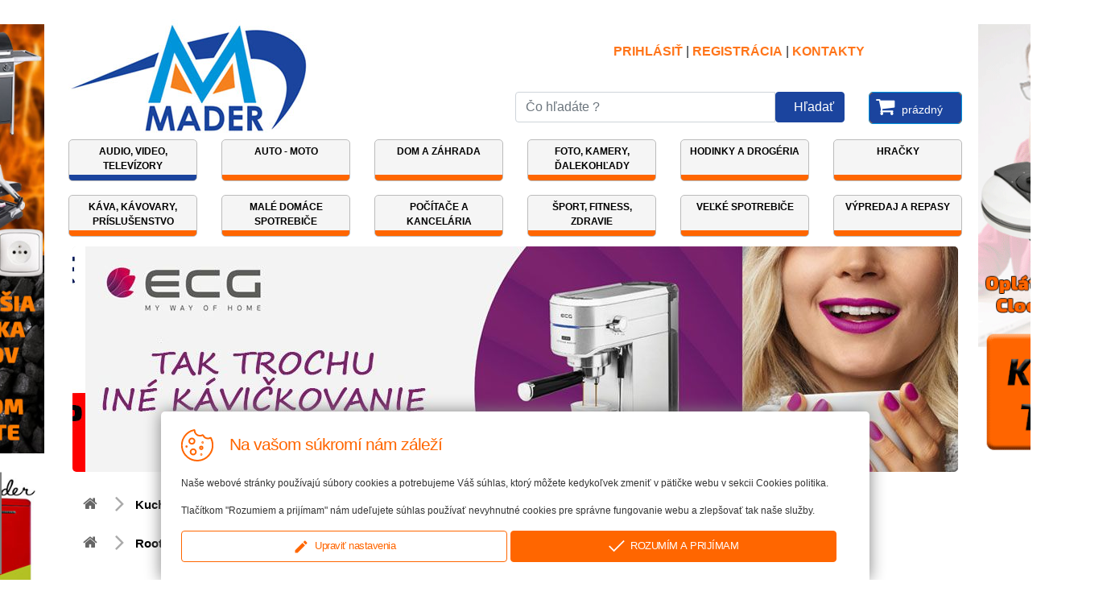

--- FILE ---
content_type: text/html;charset=UTF-8
request_url: https://www.mader.sk/horkovzdusna-friteza-leacco-af010
body_size: 13538
content:

<!DOCTYPE html>
<html lang="sk">
	<head>
		<meta charset="utf-8">
		<meta name="viewport" content="width=device-width, initial-scale=1, shrink-to-fit=no">
<link rel="shortcut icon" href="/favicon.ico" />

<link rel="stylesheet" type="text/css" href="/css/bootstrap.min.css" />
<link rel="stylesheet" type="text/css" href="/ism/css/my-slider.css" media="screen" />
<link rel="stylesheet" type="text/css" href="/css/nouislider.min.css" />
<link rel="stylesheet" type="text/css" href="/css/select2.css" />

<link rel="stylesheet" type="text/css" href="/css/main.css" />
<link rel="stylesheet" type="text/css" href="/css/cookies.css" />
<link rel="stylesheet" type="text/css" href="/css/style_print.css" media="print" />
<link rel="stylesheet" href="https://maxcdn.bootstrapcdn.com/font-awesome/4.7.0/css/font-awesome.min.css">

<script type="text/javascript" src="/dwr/engine.js"></script>
<script type="text/javascript" src="/dwr/interface/ShoppingCartDwrController.js"></script>
<script type="text/javascript" src="/dwr/util.js"></script>
<script type="text/javascript" src="/dwr/interface/CetelemDwrControler.js"></script>

<script type="text/javascript" src="/js/jquery-3.4.1.min.js"></script>
<script type="text/javascript" src="/js/popper-1.11.0.min.js"></script>

<script type="text/javascript" src="/js/gallery.js"></script>
<script type="text/javascript" src="/js/eshop.js"></script>
<script type="text/javascript" src="/js/cetelem.js"></script>
<script type="text/javascript" src="/js/cookies.js" defer></script>
<script type="text/javascript" src="/js/nouislider.min.js" async></script>
<script type="text/javascript" src="/ism/js/ism-2.2.min.js" async></script>

<script type="text/javascript" src="/js/bootstrap.min.js"></script>

<script src="https://widget.packeta.com/v6/www/js/library.js"></script>	

<script type="text/javascript" src="https://api.mapy.cz/loader.js"></script>
<script type="text/javascript">Loader.lang = "cs"; Loader.load(null, {poi:true});</script>

<script src="https://jecas.cz/files/qr/qr-code.js"></script>

<meta http-equiv="expires" content="0" />
<meta http-equiv="cache-control" content="no-cache" />
<meta http-equiv="pragma" content="no-cache" />
<meta name="author" content="Koncept Hradec Králové s.r.o." />
<meta name="copyright" content="" />
<meta name="google-site-verification" content="tAV7pkz7ny32ArMboNPeQz_zLcoy3e6P-Qby7MXq33c" />

<!-- COOKIE LIŠTA START 
<script type="text/javascript" src="https://www.cookie-lista.cz/BeeCookie/BeeCookie.js"></script>
<script type="text/javascript">
$(function(){
	var options={
		theme:"black2",
		position:"bottom",
		distance:20,
		borderRadius:4,
		background:"#ffffff",
		backgroundOpacity:"1",
		fontSize:12,
		text:"<img src=\"https://www.cookie-lista.cz/BeeCookie/images/cookie1.png\"/> My, spoločnosť Antalon s.r.o., IČO 25960920, používame súbory cookies na zaistenie funkčnosti webu a s vaším súhlasom o. i. aj na personalizáciu obsahu našich webových stránok. Kliknutím na tlačidlo „OK“ súhlasíte s využívaním cookies a predaním údajov o správaní na webe na zobrazenie cielenej reklamy na sociálnych sieťach a reklamných sieťach na ďalších weboch.",
		html:true,
		textColor:"#000000",
		showButton:true,
		buttonText:"OK",
		buttonColor:"#000000",
		buttonBgColor:"#ff6600",
		moreButtonText:"Viac o súboroch Cookies",
		moreButtonColor:"#6bb8d9",
		moreButtonLink:"https://www.mader.sk/cookies",
		showCloseButton:false,
		cookieDays:365}
	$("body").BeeCookie(options);});
</script>
COOKIE LIŠTA KONEC -->

<!-- DOOFINDER -->
<script>
	const dfLayerOptions = {
    	installationId: '11da5cbb-d3f3-4c54-9cfb-388b475e351c',
    	zone: 'eu1'
  	};

  	(function (l, a, y, e, r, s) {
    	r = l.createElement(a); 
		r.onload = e; 
		r.async = 1; 
		r.src = y;
    	s = l.getElementsByTagName(a)[0]; 
		s.parentNode.insertBefore(r, s);
  	})(document, 'script', 'https://cdn.doofinder.com/livelayer/1/js/loader.min.js', function () {
    	doofinderLoader.load(dfLayerOptions);
  	});
</script>

<meta name="description" content="Horkovzdušná fritéza LEACCO AF010
Objevte horkovzdušnou fritézu
Leacco AF010, revoluční přístroj, který vám pomůže připravit zdravá jídla! Využívá cirkulaci horkého vzduchu a nabízí až 7 různých progr" />

<meta name="keywords" content="horkovzdusna,friteza,leacco,af010" />

<title>Teplovzdušná fritéza LEACCO AF010</title>

<meta name="robots" content="index,follow" />

<meta name="googlebot" content="snippet,archive" />

<meta name="google-site-verification" content="googlee193fa1f687ecdae.html" />

<script type="text/javascript">
	var _gaq = _gaq || [];
	_gaq.push(['_setAccount', 'UA-28563170-6']);
	_gaq.push(['_trackPageview']);

	(function() {
		var ga = document.createElement('script'); ga.type = 'text/javascript'; ga.async = true;
		ga.src = ('https:' == document.location.protocol ? 'https://ssl' : 'http://www') + '.google-analytics.com/ga.js';
		var s = document.getElementsByTagName('script')[0]; s.parentNode.insertBefore(ga, s);
	})();
</script>

<script>
	(function(i,s,o,g,r,a,m){i['GoogleAnalyticsObject']=r;i[r]=i[r]||function(){
	(i[r].q=i[r].q||[]).push(arguments)},i[r].l=1*new Date();a=s.createElement(o),
	m=s.getElementsByTagName(o)[0];a.async=1;a.src=g;m.parentNode.insertBefore(a,m)
	})(window,document,'script','//www.google-analytics.com/analytics.js','ga');

	ga('create', 'UA-44484340-10', 'mader.sk');
	ga('send', 'pageview');
</script>
<script type="text/javascript">
(function() {
	var k = document.createElement('script');
	k.type = 'text/javascript';
	k.async = true;
	k.src = '//e.maxtraffic.com/serve/public/index.php?id=1114&d=mader.sk';
	var s = document.getElementsByTagName('script')[0]; s.parentNode.insertBefore(k, s);
})();
</script>

<!-- Global site tag (gtag.js) - GA4 Google Analytics -->
<script async src="https://www.googletagmanager.com/gtag/js?id=G-WHFM4862ML"></script>
<script>
  window.dataLayer = window.dataLayer || [];
  function gtag(){dataLayer.push(arguments);}
  gtag('js', new Date());

  gtag('config', 'G-WHFM4862ML');
</script>

<script>
    var packetaApiKey = '12aec2c9fa7d823c226f8b136eaadf96';

	var packetaOptions = {
        country: "sk", 
		language: "sk", 
		valueFormat: "\"Packeta\",id,carrierId,carrierPickupPointId,name,city,street", 
		defaultCurrency: "EUR"
    };
</script>	</head>
	<body>
		<div class="topbar">
			<button class="openbtn nl" onclick="openNav()">&#9776; &#10;KATEGORIE</button>
			<a class="a-top-brand" href="/"> 
				<img class="top-brand" src="/img/mader_logo_topbar.png" />
			</a>
			<div class="cartBox">
				<div class="box-cart">
					<a href="/showCart">
						<i class="fa fa-shopping-cart" aria-hidden="true"></i>
0					</a>
				</div>
			</div>
			<div class="searchBox">
				<a class="openSearch" onclick="openSearch()">
					<i class="fa fa-search" aria-hidden="true"></i>
				</a>
			</div>
		</div>
		<div class="container">
﻿<div class="header">

	<div class="logo">
	<a href="https://www.mader.sk/categoryTree?branch=0" >
		<img class="brand" src="/img/mader-logo-krivky-1.jpg" alt="Online store | Internetový obchod MADER" title="Online store | Internetový obchod MADER" />
	</a>
	</div>

	<div class="rightBox">
		<div class="links">
			<a href="#" data-toggle="modal" data-target="#loginBox">Prihlásiť</a> | <a href="/showRegistration">REGISTRÁCIA</a>
 | <a href="/kontakty">Kontakty</a>
		</div>

		
			<div class="searchMenu" id="searchMenu">
				<a class="closeSearch" onclick="closeSearch()">X</a>
				<div class="row">
				<div class="col-9">
					<form method="get" action="/searchSetup">
						<div class="form-group">
							<div class="input-group search-box">
								<input class="form-control" type="text" name="searchedName" id="searchBox" placeholder="Čo hľadáte ?" required/>
								<span class="input-group-btn">
									<button class="btn btn-search" type="submit"><span style="margin-left:10px;">Hľadať</span></button>
								</span>
							</div>
						</div>
						<input type="hidden" name="searchType" value="2" /> 
					</form>
				</div>
			<div class="col-3">
				<div class="cartBox">
					<a href="/showCart">
						<i class="fa fa-shopping-cart" aria-hidden="true"></i>
prázdný					</a>
				</div>
			</div>
		</div>
		</div>
	</div>

	<script type="text/javascript">
		$(document).ready(function(){
				$(".sendPassLink").click(function(){$(this).addClass("bold"); $(".sendPass").slideDown()});
				$("#LoginBox .close").click(function(){$("#LoginBox").fadeOut(); $(".sendPass").hide()});
		});
	</script>

	<div id="loginBox" class="modal fade" tabindex="-1" role="dialog" aria-labelledby="loginPopoverLabel" aria-hidden="true">
		<div class="modal-dialog" role="document">
			<div class="modal-content">
				<div class="modal-header">
					<h3 class="modal-title" id="loginPopoverLabel">Přihlásit se</h3>
					<button type="button" class="close" data-dismiss="modal" aria-label="Close">
						<span aria-hidden="true">&times;</span>
					</button>
				</div>

				<form method="post" action="/login">
					<div class="modal-body">
						<div class="form-group">
							<label for="login">Email</label>
							<input type="email" class="form-control" id="login" name="login" placeholder="Vložte email">
						</div>
						<div class="form-group">
							<label for="password">Heslo</label>
							<input type="password" class="form-control" id="password" name="password" placeholder="Vložte heslo">
						</div>
					</div>
					<div class="modal-footer">
						<button type="button" class="btn btn-secondary" data-dismiss="modal">Zavřít</button>
						<button type="submit" class="btn btn-primary">Přihlásit</button>
					</div>
				</form>

			</div>
		</div>
	</div>
</div>

<div class="clearfix"></div>

<div class="topCategories row rowTopCategories slider">
			<span class="col-lg-2 col-md-3 col-sm-4 col-6 slide padd-0">
			<a href="/categoryTree?branch=1" class="item active">Audio, video, televízory</a>
			</span>
			<span class="col-lg-2 col-md-3 col-sm-4 col-6 slide padd-0">
			<a href="/categoryTree?branch=2" class="item">Auto - Moto</a>
			</span>
			<span class="col-lg-2 col-md-3 col-sm-4 col-6 slide padd-0">
			<a href="/categoryTree?branch=4" class="item">Dom a záhrada</a>
			</span>
			<span class="col-lg-2 col-md-3 col-sm-4 col-6 slide padd-0">
			<a href="/categoryTree?branch=7" class="item">Foto, Kamery, Ďalekohľady</a>
			</span>
			<span class="col-lg-2 col-md-3 col-sm-4 col-6 slide padd-0">
			<a href="/categoryTree?branch=3" class="item">Hodinky a Drogéria </a>
			</span>
			<span class="col-lg-2 col-md-3 col-sm-4 col-6 slide padd-0">
			<a href="/categoryTree?branch=12" class="item">Hračky</a>
			</span>
			<span class="col-lg-2 col-md-3 col-sm-4 col-6 slide padd-0">
			<a href="/categoryTree?branch=13" class="item">KÁVA, KÁVOVARY, PRÍSLUŠENSTVO</a>
			</span>
			<span class="col-lg-2 col-md-3 col-sm-4 col-6 slide padd-0">
			<a href="/categoryTree?branch=15" class="item">Malé domáce spotrebiče</a>
			</span>
			<span class="col-lg-2 col-md-3 col-sm-4 col-6 slide padd-0">
			<a href="/categoryTree?branch=9" class="item">Počítače a kancelária</a>
			</span>
			<span class="col-lg-2 col-md-3 col-sm-4 col-6 slide padd-0">
			<a href="/categoryTree?branch=10" class="item">Šport, fitness, zdravie</a>
			</span>
			<span class="col-lg-2 col-md-3 col-sm-4 col-6 slide padd-0">
			<a href="/categoryTree?branch=6" class="item">Veľké spotrebiče</a>
			</span>
			<span class="col-lg-2 col-md-3 col-sm-4 col-6 slide padd-0">
			<a href="/categoryTree?branch=8" class="item">VÝPREDAJ A REPASY</a>
			</span>
</div>

<div class="xreklama">
	<div class="ism-slider" data-play_type="loop" data-interval="3000" id="my-slider">
		<ol>
			<li>
				<a href="https://www.mader.sk/vaflovac-graef-he80" >
					<img src="ism/image/slides/Graef.jpg"">
				</a>
			</li>
			<li>
				<a href="https://www.mader.sk/ecg-esp-20501-iron-pakovy-kavovar" >
					<img src="ism/image/slides/ecg1sk.jpg">
				</a>
			</li>
			<li>
				<a href="https://www.mader.sk/dell-latitude-e5290-2in1-intel-core-i58250u" >
					<img src="ism/image/slides/5290SK.jpg">
				</a>
			</li>
			<li>
				<a href="https://www.mader.sk/pkm-p160bbtx-odsavac-par" >
					<img src="ism/image/slides/odsavacSK.jpg">
				</a>
			</li>
			<li>
				<a href="https://www.mader.sk/vaflovac-cloer-261" >
					<img src="ism/image/slides/oplatkovacSKnalezeto.jpg">
				</a>
			</li>
			<li>
				<a href="https://www.mader.sk/searchSetup?searchType=2&priceFrom=19&priceTo=2500&orderType=1&displayType=0&searchedName=BerlingerHaus&searchedDescription=BerlingerHaus&utm_source=banner&utm_medium=banner&utm_campaign=BerlingerHaus+znacka+kvality&utm_content=BerlingerHaus+znacka+kvality#search" >
					<img src="ism/image/slides/SK_berlingerhaus.jpg">
				</a>
			</li>
			<li>
				<a href="https://www.mader.sk/livall-evo21-fahrradhelm-m-cerna" >
					<img src="ism/image/slides/bannerVypadneteSK.png">
				</a>
			</li>	
			<li>
				<a href="https://www.mader.sk/searchSetup?searchType=1&category=53-a-vice-led&priceFrom=1&priceTo=2500&orderType=7&displayType=0&manufacturersIds=12#searchhttps://www.mader.sk/searchSetup?searchType=0&category=40-az-45-led&priceFrom=1&priceTo=2500&orderType=7&displayType=0&manufacturersIds=12#search" >
					<img src="ism/image/slides/TVsk.png">
				</a>
			</li>
			<li>
				<a href="https://www.mader.sk/maxxo-vm-profi" >
					<img src="ism/image/slides/vakuovackaSK.png">
				</a>
			</li>
			<li>
				<a href="https://www.mader.sk/searchSetup?searchType=1&category=bazeny&priceFrom=200&priceTo=2500&orderType=1&displayType=0&manufacturersIds=813&manufacturersIds=167&manufacturersIds=31898#search" >
					<img src="ism/image/slides/bannerbazensk.png">
				</a>
			</li>				
		</ol>
	</div>
</div>

<div class="searchSecondaryMenu" id="searchSecondaryMenu">
	<a class="closeSecondarySearch" onclick="closeSecondarySearch()">X</a>
	<div class="row">
		<div class="col-9">
			<form method="get" action="/searchSetup">
				<div class="form-group">
					<div class="input-group search-secondary-box">
						<input class="form-control" type="text" name="searchedName" placeholder="Čo hľadáte?" required/>
						<span class="input-group-btn">
							<button class="btn btn-search" type="submit"><span style="margin-left:10px;">Hľadať</span></button>
						</span>
					</div>
				</div>
				<input type="hidden" name="searchType" value="2" /> 
			</form>
		</div>
	</div>
</div>

<div class="cookies-wrapper">
	<header>
    	<i class="bx bx-cookie"></i>
        <h3>
        	<svg width="40" height="40" xmlns="http://www.w3.org/2000/svg" class="cookies-icon"><path d="M33.333 11.467a6.627 6.627 0 0 1-5.928-3.677.832.832 0 0 0-1.123-.368 6.46 6.46 0 0 1-2.949.711 6.667 6.667 0 0 1-6.666-6.666.434.434 0 0 0-.522-.425A19.167 19.167 0 1 0 39.167 19.8c0-2.97-.698-5.897-2.039-8.547a.833.833 0 0 0-1.09-.383 6.461 6.461 0 0 1-2.705.597v0Z"/><path d="M10 14.8a3.333 3.333 0 1 0 6.666 0 3.333 3.333 0 0 0-6.666 0v0ZM23.333 23.133a1.667 1.667 0 1 0 3.333 0 1.667 1.667 0 0 0-3.333 0ZM11.666 28.133a3.333 3.333 0 1 0 6.667 0 3.333 3.333 0 0 0-6.666 0v0ZM6.667 21.05a.417.417 0 1 1 0 .833.417.417 0 0 1 0-.833"/><path d="M25 31.05a.417.417 0 1 1 0 .833.417.417 0 0 1 0-.833ZM26.667 16.05a.417.417 0 1 1 0 .834.417.417 0 0 1 0-.834Z" fill="currentColor"/></svg>
 			&nbsp;&nbsp; Na vašom súkromí nám záleží
 		</h3>
  	</header>
    <div class="data">
    	<p>Naše webové stránky používajú súbory cookies a potrebujeme Váš súhlas, ktorý môžete kedykoľvek zmeniť v pätičke webu v sekcii Cookies politika.</p>
        <p>Tlačítkom "Rozumiem a prijímam" nám udeľujete súhlas používať nevyhnutné cookies pre správne fungovanie webu a zlepšovať tak naše služby.</p>
        <!--<p><a href="https://www.cookie-lista.cz/co-je-cookies.html">Více informací o cookies</a></p>-->
        <script>   
			$(document).ready(function(){ 
				$("#cookies-settings").hide(); 
			    $("#editBtn").click(function(){  
			        $("#cookies-settings").slideToggle("slow");  
			    });  
			});  
		</script> 
        <div id="cookies-settings">
        <p>Súbory cookie sú textové súbory, ktoré sú ukladané vo webovom prehliadači alebo webovým prehliadačom v počítačovom systéme používateľa. Ak používateľ vyvolá webovú stránku, môže byť súbor cookie uložený v operačnom systéme používateľa. Tento súbor cookie obsahuje charakteristický reťazec, ktorý umožňuje jednoznačnú identifikáciu prehliadača pri opätovnom vyvolaní webovej stránky.</p>
			<div class="cookie-option">
				<div class="cookie-option-name">
					Nevyhnutné funkčné cookies
				</div>
				<div class="cookie-option-description check-box">
					<input type="checkbox" value="true" name="necessarily-cookie" id="necessarily-cookie" checked="checked" disabled="disabled" />
					<label for="necessarily-cookie">Pre kľúčové funkcie webových stránok ako je zabezpečenie, správa siete, prístupnosť a základné štatistiky o návštevníkoch.</label>
				</div>
			</div>
			<div class="cookie-option">
				<div class="cookie-option-name">
					Referenčné cookies
				</div>
				<div class="cookie-option-description check-box">
					<input type="checkbox" value="true" name="reference-cookies" id="reference-cookies" />
					<label for="reference-cookies">Tieto súbory cookie umožňujú webovej stránke zapamätať si vaše preferencie. Umožňujú napríklad zobraziť posledné navštívené produkty či stránky, nastavený jazyk či menu stránky.</label>
				</div>
			</div>
			<div class="cookie-option">
				<div class="cookie-option-name">
					Štatistické a výkonnostné cookies
				</div>
				<div class="cookie-option-description check-box">
				<input type="checkbox" value="true" name="statistical-cookie" id="statistical-cookie" />
					<label for="statistical-cookie">Štatistické a výkonnostné cookies nám pomáhajú porozumieť tomu, ako sa vám so stránkami pracuje, aby sme ich mohli naďalej vylepšovať. Zhromažďovanie týchto údajov je anonymné.</label>
				</div>
			</div>
			<div class="cookie-option">
				<div class="cookie-option-name">
					Marketingové cookies
				</div>
				<div class="cookie-option-description check-box">
				<input type="checkbox" value="true" name="marketing-cookie" id="marketing-cookie" />
					<label for="marketing-cookie">Zámerom marketingových cookies je zobrazovať reklamy, ktoré sú pre jednotlivého používateľa relevantné. Používajú sa na sledovanie návštevníkov naprieč webovými stránkami.</label>
				</div>
			</div>
			<div class="buttons" id="buttons">
 				<div class="select-button cookies-setting-button-section">
					<button class="cookies-settings-button button" id="saveChangesBtn" onclick="executeCodes();"><svg width="20" height="20" xmlns="http://www.w3.org/2000/svg" viewBox="0 0 32 32"><path fill="currentColor" d="m27.71 9.29l-5-5A1 1 0 0 0 22 4H6a2 2 0 0 0-2 2v20a2 2 0 0 0 2 2h20a2 2 0 0 0 2-2V10a1 1 0 0 0-.29-.71M12 6h8v4h-8Zm8 20h-8v-8h8Zm2 0v-8a2 2 0 0 0-2-2h-8a2 2 0 0 0-2 2v8H6V6h4v4a2 2 0 0 0 2 2h8a2 2 0 0 0 2-2V6.41l4 4V26Z"/></svg>&nbsp;&nbsp;Uložit změny</button>
				</div>
			</div>
		
		</div>	        
   	</div>

    <div class="buttons" id="buttons">
    	<div class="nonselect-button">
        	<button class="button" id="editBtn"><svg width="20" height="20" xmlns="http://www.w3.org/2000/svg" viewBox="0 0 24 24"><path fill="currentColor" d="M20.71 7.04c.39-.39.39-1.04 0-1.41l-2.34-2.34c-.37-.39-1.02-.39-1.41 0l-1.84 1.83l3.75 3.75M3 17.25V21h3.75L17.81 9.93l-3.75-3.75z"/></svg>&nbsp;&nbsp;Upraviť nastavenia</button>
    	</div>
    	<div class="select-button">
        	<button class="button" id="acceptBtn"><svg width="20" height="20" xmlns="http://www.w3.org/2000/svg" viewBox="0 0 2048 2048"><path fill="currentColor" d="m1902 196l121 120L683 1657L25 999l121-121l537 537z"/></svg>&nbsp;&nbsp;ROZUMÍM A PRIJÍMAM</button>
        </div>
    </div>
</div>

<div class="navigation">
		<a href="/" class="home"><i class="fa fa-home" aria-hidden="true"></i></a>
		<span class="next"><i class="fa fa-angle-right" aria-hidden="true"></i></span>
			<a href="/kuchynske-spotrebice">Kuchynské spotrebiče</a>

		<br />
		<a href="/" class="home"><i class="fa fa-home" aria-hidden="true"></i></a>
		<span class="next"><i class="fa fa-angle-right" aria-hidden="true"></i></span>
			<a href="/root-male-domaci-spotrebice">Root Malé domáce spotrebiče</a>
				<span class="next"><i class="fa fa-angle-right" aria-hidden="true"></i></span>
			<a href="/kuchynske-spotrebice">Kuchynské spotrebiče</a>
				<span class="next"><i class="fa fa-angle-right" aria-hidden="true"></i></span>
			<a href="/fritezy">Fritézy a fritovacie hrnce</a>

		<br />
</div>

			<div class="mainSection row">
				<div class="mainSectionLeft col-lg-3 col-md-4">


<button class="openbtn" onclick="openNav()">&#9776; Kategorie</button>
<div class="categoryMenu" id="categoryMenu">
  <button class="closebtn" onclick="closeNav()">X</button>
	<h3>Kategorie</h3>
		<ol>
	<li>
		<i class="fa fa-chevron-right expandingCategoryLink" id="expandingCategoryLink173" onclick="expandMenu('173')" aria-hidden="true"></i>
		<i class="fa fa-chevron-down collapsingCategoryLink" id="collapsingCategoryLink173" onclick="collapseMenu('173')" style="display:none;" aria-hidden="true"></i>
		<a href="/kategorie/auto-hifi" onclick="expandMenu('173')">Auto Hi-Fi</a>
		<ul
       style="display:none;"
	   id="ulForExpand173">
	<li>
		<i class="endCategoryLink" id="endCategoryLink174"></i>
		<a href="/kategorie/autoradia">Autorádia</a>
	</li>
	<li>
		<i class="endCategoryLink" id="endCategoryLink175"></i>
		<a href="/kategorie/autoradia-s-dvd-navi">Autorádia s DVD</a>
	</li>
	<li>
		<i class="endCategoryLink" id="endCategoryLink176"></i>
		<a href="/kategorie/reproduktory">Auto Hifi Reproduktory</a>
	</li>
	<li>
		<i class="endCategoryLink" id="endCategoryLink177"></i>
		<a href="/kategorie/zesilovace">Zosilňovače</a>
	</li>
	<li>
		<i class="endCategoryLink" id="endCategoryLink178"></i>
		<a href="/kategorie/prislusenstvi-k-autohifi">Príslušenstvo k autohifi</a>
	</li>
	<li>
		<i class="endCategoryLink" id="endCategoryLink4305"></i>
		<a href="/kategorie/fm-transmitery96283769">FM transmitery</a>
	</li>
	<li>
		<i class="endCategoryLink" id="endCategoryLink4743"></i>
		<a href="/kategorie/kable-applelighting112619397">Káble APPLE-lighting</a>
		</li>
		</ul></li>
	<li>
		<i class="endCategoryLink" id="endCategoryLink179"></i>
		<a href="/kategorie/blu-ray-prehravace">Blu-Ray prehrávače</a>
	</li>
	<li>
		<i class="endCategoryLink" id="endCategoryLink3901"></i>
		<a href="/kategorie/soundbary96283842">Soundbary</a>
	</li>
	<li>
		<i class="endCategoryLink" id="endCategoryLink180"></i>
		<a href="/kategorie/cd-prehravace">Prenosné audio s CD</a>
	</li>
	<li>
		<i class="endCategoryLink" id="endCategoryLink181"></i>
		<a href="/kategorie/diktafony">Diktafóny</a>
	</li>
	<li>
		<i class="endCategoryLink" id="endCategoryLink2697"></i>
		<a href="/kategorie/vypredaj-foto-tv-audio-video25222704">VÝPREDAJ - Foto, Tv, audio, video</a>
	</li>
	<li>
		<i class="endCategoryLink" id="endCategoryLink4657"></i>
		<a href="/kategorie/discmany107003288">Discmany</a>
	</li>
	<li>
		<i class="fa fa-chevron-right expandingCategoryLink" id="expandingCategoryLink182" onclick="expandMenu('182')" aria-hidden="true"></i>
		<i class="fa fa-chevron-down collapsingCategoryLink" id="collapsingCategoryLink182" onclick="collapseMenu('182')" style="display:none;" aria-hidden="true"></i>
		<a href="/kategorie/dj-technika" onclick="expandMenu('182')">DJ technika</a>
		<ul
       style="display:none;"
	   id="ulForExpand182">
	<li>
		<i class="endCategoryLink" id="endCategoryLink183"></i>
		<a href="/kategorie/dj-konsole">DJ konzoly</a>
	</li>
	<li>
		<i class="endCategoryLink" id="endCategoryLink184"></i>
		<a href="/kategorie/dj-prehravace">DJ prehrávače</a>
	</li>
	<li>
		<i class="endCategoryLink" id="endCategoryLink185"></i>
		<a href="/kategorie/prislusenstvi-k-dj">Príslušenstvo k DJ</a>
		</li>
		</ul></li>
	<li>
		<i class="fa fa-chevron-right expandingCategoryLink" id="expandingCategoryLink186" onclick="expandMenu('186')" aria-hidden="true"></i>
		<i class="fa fa-chevron-down collapsingCategoryLink" id="collapsingCategoryLink186" onclick="collapseMenu('186')" style="display:none;" aria-hidden="true"></i>
		<a href="/kategorie/domaci-kina-a-prislusenstvi" onclick="expandMenu('186')">Domáce kiná a príslušenstvo</a>
		<ul
       style="display:none;"
	   id="ulForExpand186">
	<li>
		<i class="endCategoryLink" id="endCategoryLink187"></i>
		<a href="/kategorie/domaci-kina">Domáce kiná</a>
	</li>
	<li>
		<i class="endCategoryLink" id="endCategoryLink188"></i>
		<a href="/kategorie/dvd-prehravace">DVD prehrávače</a>
	</li>
	<li>
		<i class="endCategoryLink" id="endCategoryLink189"></i>
		<a href="/kategorie/receivery">Receivery</a>
	</li>
	<li>
		<i class="endCategoryLink" id="endCategoryLink191"></i>
		<a href="/kategorie/reproduktory4719916">Reproduktory</a>
	</li>
	<li>
		<i class="endCategoryLink" id="endCategoryLink192"></i>
		<a href="/kategorie/prislusenstvi-k-dom-kinu">Príslušenstvo k domácemu kinu</a>
		</li>
		</ul></li>
	<li>
		<i class="endCategoryLink" id="endCategoryLink193"></i>
		<a href="/kategorie/gramofony">Gramofóny</a>
	</li>
	<li>
		<i class="endCategoryLink" id="endCategoryLink194"></i>
		<a href="/kategorie/hifi-systemy">HiFi systémy</a>
	</li>
	<li>
		<i class="endCategoryLink" id="endCategoryLink195"></i>
		<a href="/kategorie/mp3">MP3 a MP4 prehrávače</a>
	</li>
	<li>
		<i class="fa fa-chevron-right expandingCategoryLink" id="expandingCategoryLink196" onclick="expandMenu('196')" aria-hidden="true"></i>
		<i class="fa fa-chevron-down collapsingCategoryLink" id="collapsingCategoryLink196" onclick="collapseMenu('196')" style="display:none;" aria-hidden="true"></i>
		<a href="/kategorie/projektory" onclick="expandMenu('196')">Projektory</a>
		<ul
       style="display:none;"
	   id="ulForExpand196">
	<li>
		<i class="endCategoryLink" id="endCategoryLink198"></i>
		<a href="/kategorie/lcdled-projektory">LCD a LED Projektory</a>
	</li>
	<li>
		<i class="fa fa-chevron-right expandingCategoryLink" id="expandingCategoryLink199" onclick="expandMenu('199')" aria-hidden="true"></i>
		<i class="fa fa-chevron-down collapsingCategoryLink" id="collapsingCategoryLink199" onclick="collapseMenu('199')" style="display:none;" aria-hidden="true"></i>
		<a href="/kategorie/prislusenstvi-k-projektorum" onclick="expandMenu('199')">Príslušenstvo k projektorom</a>
		<ul
       style="display:none;"
	   id="ulForExpand199">
	<li>
		<i class="endCategoryLink" id="endCategoryLink200"></i>
		<a href="/kategorie/lampy-k-projektorum">Lampy do projektorov</a>
	</li>
	<li>
		<i class="endCategoryLink" id="endCategoryLink201"></i>
		<a href="/kategorie/promitaci-platna">Projekčné plátna</a>
	</li>
	<li>
		<i class="endCategoryLink" id="endCategoryLink202"></i>
		<a href="/kategorie/ostatni-prislusenstvi">Držiaky k projektorom</a>
		</li>
		</ul></li></ul></li>
	<li>
		<i class="endCategoryLink" id="endCategoryLink1668"></i>
		<a href="/kategorie/lcd-tv-plasma-tv">Príslušenstvo k TV</a>
	</li>
	<li>
		<i class="endCategoryLink" id="endCategoryLink203"></i>
		<a href="/kategorie/prehravace-cd-kasety">Prehrávače CD a kaziet</a>
	</li>
	<li>
		<i class="fa fa-chevron-right expandingCategoryLink" id="expandingCategoryLink205" onclick="expandMenu('205')" aria-hidden="true"></i>
		<i class="fa fa-chevron-down collapsingCategoryLink" id="collapsingCategoryLink205" onclick="collapseMenu('205')" style="display:none;" aria-hidden="true"></i>
		<a href="/kategorie/radioprijimace-a-radiobudiky" onclick="expandMenu('205')">Rádioprijímače a Rádiobudíky</a>
		<ul
       style="display:none;"
	   id="ulForExpand205">
	<li>
		<i class="fa fa-chevron-right expandingCategoryLink" id="expandingCategoryLink4658" onclick="expandMenu('4658')" aria-hidden="true"></i>
		<i class="fa fa-chevron-down collapsingCategoryLink" id="collapsingCategoryLink4658" onclick="collapseMenu('4658')" style="display:none;" aria-hidden="true"></i>
		<a href="/kategorie/radioprijimace107003345" onclick="expandMenu('4658')">Rádioprijímače</a>
		<ul
       style="display:none;"
	   id="ulForExpand4658">
	<li>
		<i class="endCategoryLink" id="endCategoryLink4659"></i>
		<a href="/kategorie/kuchynske-radia107003377">Kuchynské rádiá</a>
	</li>
	<li>
		<i class="endCategoryLink" id="endCategoryLink4660"></i>
		<a href="/kategorie/prenosne-radia107003356">Prenosné rádiá</a>
		</li>
		</ul></li>
	<li>
		<i class="endCategoryLink" id="endCategoryLink4653"></i>
		<a href="/kategorie/internetove-radia106760919">Internetové rádiá</a>
		</li>
		</ul></li>
	<li>
		<i class="fa fa-chevron-right expandingCategoryLink" id="expandingCategoryLink206" onclick="expandMenu('206')" aria-hidden="true"></i>
		<i class="fa fa-chevron-down collapsingCategoryLink" id="collapsingCategoryLink206" onclick="collapseMenu('206')" style="display:none;" aria-hidden="true"></i>
		<a href="/kategorie/sluchatka" onclick="expandMenu('206')">Slúchadlá</a>
		<ul
       style="display:none;"
	   id="ulForExpand206">
	<li>
		<i class="endCategoryLink" id="endCategoryLink3996"></i>
		<a href="/kategorie/sluchadla-prislusenstvo98441662">Slúchadlá príslušenstvo</a>
	</li>
	<li>
		<i class="endCategoryLink" id="endCategoryLink4744"></i>
		<a href="/kategorie/sluchadla-bluetooth112630391">Slúchadlá bluetooth</a>
		</li>
		</ul></li>
	<li>
		<i class="endCategoryLink" id="endCategoryLink4790"></i>
		<a href="/kategorie/rozsirene-zaruky116735083">Rozšírené záruky</a>
	</li>
	<li>
		<i class="fa fa-chevron-right expandingCategoryLink" id="expandingCategoryLink207" onclick="expandMenu('207')" aria-hidden="true"></i>
		<i class="fa fa-chevron-down collapsingCategoryLink" id="collapsingCategoryLink207" onclick="collapseMenu('207')" style="display:none;" aria-hidden="true"></i>
		<a href="/kategorie/tv" onclick="expandMenu('207')">Televízory</a>
		<ul
       style="display:none;"
	   id="ulForExpand207">
	<li>
		<i class="fa fa-chevron-right expandingCategoryLink" id="expandingCategoryLink208" onclick="expandMenu('208')" aria-hidden="true"></i>
		<i class="fa fa-chevron-down collapsingCategoryLink" id="collapsingCategoryLink208" onclick="collapseMenu('208')" style="display:none;" aria-hidden="true"></i>
		<a href="/kategorie/lcd-tv" onclick="expandMenu('208')">LCD televízory</a>
		<ul
       style="display:none;"
	   id="ulForExpand208">
	<li>
		<i class="endCategoryLink" id="endCategoryLink209"></i>
		<a href="/kategorie/mene-nez-30-lcd">Prenosné TV</a>
		</li>
		</ul></li>
	<li>
		<i class="fa fa-chevron-right expandingCategoryLink" id="expandingCategoryLink214" onclick="expandMenu('214')" aria-hidden="true"></i>
		<i class="fa fa-chevron-down collapsingCategoryLink" id="collapsingCategoryLink214" onclick="collapseMenu('214')" style="display:none;" aria-hidden="true"></i>
		<a href="/kategorie/led-tv" onclick="expandMenu('214')">LED a 3D Televízory</a>
		<ul
       style="display:none;"
	   id="ulForExpand214">
	<li>
		<i class="endCategoryLink" id="endCategoryLink219"></i>
		<a href="/kategorie/53-a-vice-led">od 53&quot; LED a 3D Tv</a>
	</li>
	<li>
		<i class="endCategoryLink" id="endCategoryLink215"></i>
		<a href="/kategorie/mene-nez-30-led">do 30&quot; LED Tv</a>
	</li>
	<li>
		<i class="endCategoryLink" id="endCategoryLink216"></i>
		<a href="/kategorie/32-az-37-led">32&quot; až 39&quot; LED a 3D Tv</a>
	</li>
	<li>
		<i class="endCategoryLink" id="endCategoryLink217"></i>
		<a href="/kategorie/40-az-45-led">40&quot; až 52&quot; LED a 3D Tv</a>
		</li>
		</ul></li>
	<li>
		<i class="fa fa-chevron-right expandingCategoryLink" id="expandingCategoryLink221" onclick="expandMenu('221')" aria-hidden="true"></i>
		<i class="fa fa-chevron-down collapsingCategoryLink" id="collapsingCategoryLink221" onclick="collapseMenu('221')" style="display:none;" aria-hidden="true"></i>
		<a href="/kategorie/prislusenstvi-k-tv" onclick="expandMenu('221')">Príslušenstvo pre TV</a>
		<ul
       style="display:none;"
	   id="ulForExpand221">
	<li>
		<i class="endCategoryLink" id="endCategoryLink4654"></i>
		<a href="/kategorie/multimedialne-centra106762088">Multimediálne centrá</a>
	</li>
	<li>
		<i class="endCategoryLink" id="endCategoryLink222"></i>
		<a href="/kategorie/dalkove-ovladani">Diaľkové ovládače</a>
	</li>
	<li>
		<i class="endCategoryLink" id="endCategoryLink3997"></i>
		<a href="/kategorie/3d-okuliare98408274">3D okuliare</a>
	</li>
	<li>
		<i class="endCategoryLink" id="endCategoryLink223"></i>
		<a href="/kategorie/drzaky-a-stojany-pro-tv">Držiaky a stojany pre TV</a>
	</li>
	<li>
		<i class="endCategoryLink" id="endCategoryLink224"></i>
		<a href="/kategorie/kabely-pro-tv">Káble pre TV</a>
	</li>
	<li>
		<i class="endCategoryLink" id="endCategoryLink1672"></i>
		<a href="/kategorie/prislusenstvo-k-tv-a-kable">TV a video príslušenstvo</a>
		</li>
		</ul></li></ul></li>
	<li>
		<i class="fa fa-chevron-right expandingCategoryLink" id="expandingCategoryLink2104" onclick="expandMenu('2104')" aria-hidden="true"></i>
		<i class="fa fa-chevron-down collapsingCategoryLink" id="collapsingCategoryLink2104" onclick="collapseMenu('2104')" style="display:none;" aria-hidden="true"></i>
		<a href="/kategorie/pdam-mda-gps-a-mobily9803267" onclick="expandMenu('2104')">MOBILNÉ TELEFÓNY</a>
		<ul
       style="display:none;"
	   id="ulForExpand2104">
	<li>
		<i class="fa fa-chevron-right expandingCategoryLink" id="expandingCategoryLink4178" onclick="expandMenu('4178')" aria-hidden="true"></i>
		<i class="fa fa-chevron-down collapsingCategoryLink" id="collapsingCategoryLink4178" onclick="collapseMenu('4178')" style="display:none;" aria-hidden="true"></i>
		<a href="/kategorie/wearables101152791" onclick="expandMenu('4178')">Wearables</a>
		<ul
       style="display:none;"
	   id="ulForExpand4178">
	<li>
		<i class="endCategoryLink" id="endCategoryLink4179"></i>
		<a href="/kategorie/inteligentne-lokatory101152810">Inteligentné lokátory</a>
		</li>
		</ul></li>
	<li>
		<i class="endCategoryLink" id="endCategoryLink4822"></i>
		<a href="/kategorie/usb-kable120640480">USB káble</a>
	</li>
	<li>
		<i class="fa fa-chevron-right expandingCategoryLink" id="expandingCategoryLink3772" onclick="expandMenu('3772')" aria-hidden="true"></i>
		<i class="fa fa-chevron-down collapsingCategoryLink" id="collapsingCategoryLink3772" onclick="collapseMenu('3772')" style="display:none;" aria-hidden="true"></i>
		<a href="/kategorie/prislusenstvi-k-mobilum83724646" onclick="expandMenu('3772')">Príslušenstvo k Mobilom</a>
		<ul
       style="display:none;"
	   id="ulForExpand3772">
	<li>
		<i class="endCategoryLink" id="endCategoryLink3998"></i>
		<a href="/kategorie/powerbanky98442101">Powerbanky</a>
	</li>
	<li>
		<i class="endCategoryLink" id="endCategoryLink3999"></i>
		<a href="/kategorie/ochranne-skla-a-folie98442335">Ochranné sklá a fólie</a>
	</li>
	<li>
		<i class="endCategoryLink" id="endCategoryLink4308"></i>
		<a href="/kategorie/selfie-tyce99047323">Selfie tyče</a>
	</li>
	<li>
		<i class="endCategoryLink" id="endCategoryLink4746"></i>
		<a href="/kategorie/adaptery-a-redukcie-k-mobilom112619598">Adaptéry a redukcie k mobilom</a>
	</li>
	<li>
		<i class="endCategoryLink" id="endCategoryLink4597"></i>
		<a href="/kategorie/privesky-na-mobil105042093">Prívesky na mobil</a>
	</li>
	<li>
		<i class="endCategoryLink" id="endCategoryLink4598"></i>
		<a href="/kategorie/stylusy105042413">Stylusy</a>
	</li>
	<li>
		<i class="endCategoryLink" id="endCategoryLink4626"></i>
		<a href="/kategorie/ostatne105119821">Ostatné</a>
		</li>
		</ul></li></ul></li>
</ol>

	<script type="text/javascript" >
			var expandedCategoryMenu = [];
			expandCookieColapsedMenu2(expandedCategoryMenu)
	</script>
</div>




  




  <div class="sideBanners">
      <a href="https://obchody.heureka.sk/mader-sk/recenze/" title="Heureka.sk" >
        <img src="https://im9.cz/sk/cb/4659-12.png" alt="Heureka.sk" title="Heureka.sk" />
      </a><br />
      <a href="https://www.najnakup.sk/mader-sk" title="Najnakup.sk" >
        <img src="https://images.nnpi.sk/dz/ooz_150x97.png" alt="Najnakup.sk" title="Najnakup.sk" />
      </a><br />
      <a href="https://www.pricemania.sk/mader-sk/" title="Pricemania.sk" >
        <img src="https://www.pricemania.sk/bundles/app/img/tested-shop.png" alt="Pricemania.sk" title="Pricemania.sk" />
      </a><br />
  </div>
				</div>

				<div class="contentSection col-lg-9 col-md-8">
﻿
<!-- Heureka.sk PRODUCT DETAIL script -->
<script>
    (function(t, r, a, c, k, i, n, g) {t['ROIDataObject'] = k;
    t[k]=t[k]||function(){(t[k].q=t[k].q||[]).push(arguments)},t[k].c=i;n=r.createElement(a),
    g=r.getElementsByTagName(a)[0];n.async=1;n.src=c;g.parentNode.insertBefore(n,g)
    })(window, document, 'script', '//www.heureka.sk/ocm/sdk.js?version=2&page=product_detail', 'heureka', 'sk');
</script>
<!-- End Heureka.sk PRODUCT DETAIL script -->

<div class="productDetailBox">
	<div class="row" id="koupit">
		<div class="col-lg-5 text-center">
			<h1 class="d-lg-none">Teplovzdušná fritéza LEACCO AF010</h1>
			<div class="productPhotoBox">
					<a class="imageGalleryLink">
<img src="/drawImage?thumbnail=custom1&amp;id=5144256" width="320" height="267"  alt="Teplovzdušná fritéza LEACCO AF010" title="Teplovzdušná fritéza LEACCO AF010" class="responsive" />					</a>
			</div>
			<div class="thumbnails">

<img src="/drawImage?thumbnail=s&amp;id=5144256" width="159" height="102"  alt="5144256" title="5144256" data-gallery="/drawImage?thumbnail=xl&amp;id=5144256" /><img src="/drawImage?thumbnail=s&amp;id=5144257" width="159" height="102"  alt="5144257" title="5144257" data-gallery="/drawImage?thumbnail=xl&amp;id=5144257" /><img src="/drawImage?thumbnail=s&amp;id=5144258" width="159" height="102"  alt="5144258" title="5144258" data-gallery="/drawImage?thumbnail=xl&amp;id=5144258" /><img src="/drawImage?thumbnail=s&amp;id=6371189" width="159" height="102"  alt="6371189" title="6371189" data-gallery="/drawImage?thumbnail=xl&amp;id=6371189" /><img src="/drawImage?thumbnail=s&amp;id=7010714" width="159" height="102"  alt="7010714" title="7010714" data-gallery="/drawImage?thumbnail=xl&amp;id=7010714" /><img src="/drawImage?thumbnail=s&amp;id=7010715" width="159" height="102"  alt="7010715" title="7010715" data-gallery="/drawImage?thumbnail=xl&amp;id=7010715" />				<script type="text/javascript">
					// kliknutím na hlavní obrázek simulovat kliknutí na první obrázek náhledu
					$(".imageGalleryLink").click(function() {
						$(".productDetailBox .thumbnails img:first-child").click();
						return false;
					});
					$(document).jquerygallery();
				</script>
			</div>
		</div>

		<div class="col-lg-7">
			<h1 class="d-none d-lg-block">Teplovzdušná fritéza LEACCO AF010</h1>
			<div class="productDescriptionBox">

				<div class="productPrice">51,69 € </div>
				<div class="bold">42,02 € bez DPH</div>
				<div class="addProduct">
						Vyhledané zboží již není možné objednat. Najděte podobné zboží ve stejné kategorii:
						<br />
										<span><a href="/category/kuchynske-spotrebice"> Kuchynské spotrebiče </a></span>
									nebo
										<span><a href="/category/fritezy"> Fritézy a fritovacie hrnce </a></span>
				</div>

					<p>Dostupnost: 
						<strong>
								Nedostupné
						</strong>
						<a href="https://www.mader.sk/obchodni-podminky#dodacie" target="_blank" title="LEGENDA DOSTUPNOSTI:
(Uvedené lehoty sú orientačné, aktualizujú sa 1x denne)

Skladom - minimálne 1 položka k dispozícií na centrálnom sklade (expedičný sklad)
Skladom v eshope - minimálne 1 položka k dispozícií na niektorej z pobočiek
Skladom dodanie 2-4 dní - min. 1 položka dostupná na externom sklade s dodacou lehotou na centrálny sklad 2 až 4 prac. dní
Dodanie 3 dni - min. 1 položka dostupná u dodávateľa s dodacou lehotou na centrálny sklad do 3 pracovných dní
Dodanie 3-5 dní - min. 1 položka dostupná u dodávateľa s dodacou lehotou na centrálny sklad 3 až 5 pracovných dní
Dodanie 5-9 dní - min. 1 položka dostupná u dodávateľa s dodacou lehotou na centrálny sklad 5 až 9 pracovných dní
Do týždňa - min. 1 dostupná položka u dodávateľa s dodacou lehotou na centrálny sklad za menej ako 7 kalendárnych dní
Do 2 týždňov - min. 1 dostupná položka u dodávateľa s dodacou lehotou na centrálny sklad za menej ako 14 kalendárnych dní
Nedostupné - žiadna položka nie je dostupná = produkt je vypredaný
">🛈</a></p>
					<p>Part no.: <strong>AF010</strong></p>
					<p>Kód produktu: <strong>109583947</strong></p>
					<p>Výrobce: <strong>Leacco</strong></p>
					<p>Váha: <strong>3,6</strong> kg</p>
			</div>
		</div>
	</div>

	<div>
		<fb:like href="" show_faces="false" width="450" font=""></fb:like>
	</div>

	<div id="hledejcenybpenv"></div>

	<hr class="boxSeparator">
	<div class="productInfoBox">

<a href="#popis" class="myButton">Popis produktu</a>

		<div id="popis">
		<h3>Popis produktu</h3>
		Horkovzdušná fritéza LEACCO AF010<br />Objevte horkovzdušnou fritézu<br />Leacco AF010, revoluční přístroj, který vám pomůže připravit zdravá jídla! Využívá cirkulaci horkého vzduchu a nabízí až 7 různých programů včetně pečení a smažení. Objem 3,5 litru vám umožní připravit jídlo pro celou rodinu. Umožňuje nastavit teplotu od 40 °C do 200 °C a jeho příkon dosahuje 1200 W. Ovládání přístroje vám usnadní vestavěný displej a o bezpečnost se postará funkce automatického vypnutí.<br />Zdravé vaření ještě nikdy nebylo tak snadné<br />S fritézou Air Fryer Leacco budou vaše oblíbené pokrmy ještě chutnější a zdravější než kdykoli předtím. Díky technologii cirkulace horkého vzduchu budou vaše pokrmy mnohem zdravější, aniž by ztratily svou přirozenou křupavost a šťavnatost, a navíc budou obsahovat méně tuku. Spotřebič nabízí až 7 provozních režimů, které vám poskytnou neomezené kulinářské možnosti. Pečte, grilujte, smažte a dokonce připravujte dezerty - to vše v jednom spotřebiči.<br />Pohodlné ovládání<br />Obsluha spotřebiče je mimořádně jednoduchá, takže si s ním snadno poradí i začínající uživatelé. Vestavěný dotykový displej vám usnadní přístup k nejdůležitějším funkcím. Můžete na něm pohodlně nastavit teplotu a dobu vaření a také si vybrat z dostupných režimů.<br />Rychlý a bezpečný<br />Díky možnosti nastavení teploty od 40 °C do 200 °C můžete snadno nastavit optimální parametry vaření pro jakýkoli recept. Díky objemu 3,5 litru budete moci připravit chutné pokrmy pro celou rodinu na jedno vaření. Snadno ji udržíte v čistotě - koš lze bez problémů mýt pod tekoucí vodou. Nemusíte se také obávat o bezpečnost - fritéza Air Fryer má funkci automatického vypnutí v případě přehřátí nebo vyjmutí koše.<br />Součástí balení je<br />fritéza na vzduchu<br />koš<br />talíř crisper<br />návod k použití<br />Výrobce<br />Leacco<br />Model<br />AF010<br />Barva<br />Šedá<br />Jmenovitý výkon<br />1200W<br />Jmenovité napětí<br />110-240 V, 50/60 Hz<br />Teplota<br />40 °C-200 °C<br />Ovládání<br />Dotykový panel<br />Materiál<br />Plast ABS<br />Kapacita<br />3.5 l<br />Hmotnost<br />3,2 kg<br />Rozměry<br />230 x 240 x 315 mm



		<hr class="boxSeparator">
		      <p><em>Napriek všetkej snahe zaistiť čo najpresnejší popis, obrázky a technické parametre produktov nemôžeme zaručiť, že uvádzané dáta zodpovedajú skutočnosti. Mnoho výrobcov si vyhradzuje právo zmeny niektorých parametrov či vlastností bez predchádzajúceho upozornenia. Ak potrebujete uistenie o určitých parametroch produktu alebo v prípade pochybností, kontaktujte prosím svojho obchodníka. Neskoršia reklamácia vlastností je zbytočnou komplikáciou pre obe strany. Kontaktovať výrobcu môžete na info@mader.sk, alebo na adrese: ANTALON s.r.o., Oblouková 102, Stráž nad Nisou.</em></p>



	</div>
	</div>
	

	<script type="text/javascript" src="http://www.hledejceny.cz/js/app/zbozi/product/best-price.js"></script>
	<script type="text/javascript">
		hceBp.variant = 1;
		hceBp.load();
	</script>
	<script type="text/javascript">
		hceBp.move();
	</script>

</div>
<a href="#koupit" class="myButton">Späť k nákupu</a>
				</div>

			</div>
﻿<div class="footer">
	<div class="mainFooter row">
		<div class="col-sm-4">
			<h3>VŠETKO O NÁKUPE</h3>
			<ul>
				<li><a href="/obchodni-podminky">OBCHODNÉ PODMIENKY</a></li>
				<li><a href="/obchodni-podminky#ceny">Cenník služieb a spôsoby dopravy</a></li>
				<li><a href="/obchodni-podminky#dodacie">Dodacia lehota</a></li>
				<li><div class="searchSecondaryBox"><a type="button" class="openSecondarySearch" onclick="openSecondarySearch()">Vyhľadávanie</a></div></li>
			</ul>
		</div>
		<div class="col-sm-4">
			<h3>Váš účet</h3>
			<ul>
				<li><a href="/showReclamation">Reklamácia</a></li>
				<li><a href="/purchaseHistory">Objednávky</a></li>
				<li><a href="/odstupenie">Odstúpenie od zmluvy a vrátenie tovaru</a></li>
			</ul>
		</div>
		<div class="col-sm-4">
			<h3>O nás</h3>
			<ul>
				<li><a href="/kontakty">Kontakty</a></li>
				<li><a href="/caste-dotazy">Časté otázky</a></li>
				<li><a href="/obchodni-podminky#reklamacne">Záručné podmienky</a></li>
				<li><div id="cookies"><a onclick="showCookies()" href="#">Cookies politika</a></div></li>
			</ul>
		</div>
	</div>
	<div class="bottomFooter">
		&copy; Copyright <span class="bold white">MADER.sk</span>&nbsp;|&nbsp; Realizace: <a href="http://www.koncepthk.cz">Koncept Hradec Králové s.r.o.</a><br />
	</div>
</div>

<!-- Heureka.sk PRODUCT DETAIL script -->
<script>
    (function(t, r, a, c, k, i, n, g) {t['ROIDataObject'] = k;
    t[k]=t[k]||function(){(t[k].q=t[k].q||[]).push(arguments)},t[k].c=i;n=r.createElement(a),
    g=r.getElementsByTagName(a)[0];n.async=1;n.src=c;g.parentNode.insertBefore(n,g)
    })(window, document, 'script', '//www.heureka.sk/ocm/sdk.js?version=2&page=product_detail', 'heureka', 'sk');
</script>
<!-- End Heureka.sk PRODUCT DETAIL script -->

<!-- Retargetingový kód -->
<script type="text/javascript">
	/* <![CDATA[ */
	var seznam_retargeting_id = 111344;
	/* ]]> */
</script>
<script type="text/javascript" src="//c.imedia.cz/js/retargeting.js"></script>

<div class="banners">
	<div class="bannerStatic bannerLeft">
		<a href="https://www.mader.sk/grily#search">
			<img src="img/marketing/GrilSK.jpg" width="160"  alt="Grily"/>
		</a><br><br>
		<a href="https://www.mader.sk/searchSetup?searchedName=Schneider&searchType=2#search">
			<img src="https://www.mader.sk/img/marketing/SchneidSK.jpg" width="150" >
		</a><br><br>
	</div>
	<div class="bannerStatic bannerRight">
		<a href="https://www.mader.sk/vaflovac-cloer-261">
			<img src="img/marketing/oplatkovac.png" width="160"  alt="Oplatkovac"/>
		</a><br><br>		
	</div>
</div>

<div id="fb-root"></div>






		</div>

		<script>
		</script>

	</body>
</html>


--- FILE ---
content_type: text/css;charset=utf-8
request_url: https://www.mader.sk/css/select2.css
body_size: 2275
content:
.select2-container {
    box-sizing: border-box;
    display: inline-block;
    margin: 0;
    position: relative;
    vertical-align: middle; }
    .select2-container .select2-selection--single {
      box-sizing: border-box;
      cursor: pointer;
      display: block;
      height: 28px;
      user-select: none;
      -webkit-user-select: none; }
      .select2-container .select2-selection--single .select2-selection__rendered {
        display: block;
        padding-left: 8px;
        padding-right: 20px;
        overflow: hidden;
        text-overflow: ellipsis;
        white-space: nowrap; }
      .select2-container .select2-selection--single .select2-selection__clear {
        position: relative; }
    .select2-container[dir="rtl"] .select2-selection--single .select2-selection__rendered {
      padding-right: 8px;
      padding-left: 20px; }
    .select2-container .select2-selection--multiple {
      box-sizing: border-box;
      cursor: pointer;
      display: block;
      min-height: 32px;
      user-select: none;
      -webkit-user-select: none; }
      .select2-container .select2-selection--multiple .select2-selection__rendered {
        display: inline-block;
        overflow: hidden;
        padding-left: 8px;
        text-overflow: ellipsis;
        white-space: nowrap; }
    .select2-container .select2-search--inline {
      float: left; }
      .select2-container .select2-search--inline .select2-search__field {
        box-sizing: border-box;
        border: none;
        font-size: 100%;
        margin-top: 5px;
        padding: 0; }
        .select2-container .select2-search--inline .select2-search__field::-webkit-search-cancel-button {
          -webkit-appearance: none; }
  
  .select2-dropdown {
    background-color: white;
    border: 1px solid #aaa;
    border-radius: 4px;
    box-sizing: border-box;
    display: block;
    position: absolute;
    left: -100000px;
    width: 100%;
    z-index: 1051; }
  
  .select2-results {
    display: block; }
  
  .select2-results__options {
    list-style: none;
    margin: 0;
    padding: 0; }
  
  .select2-results__option {
    padding: 6px;
    user-select: none;
    -webkit-user-select: none; }
    .select2-results__option[aria-selected] {
      cursor: pointer; }
  
  .select2-container--open .select2-dropdown {
    left: 0; }
  
  .select2-container--open .select2-dropdown--above {
    border-bottom: none;
    border-bottom-left-radius: 0;
    border-bottom-right-radius: 0; }
  
  .select2-container--open .select2-dropdown--below {
    border-top: none;
    border-top-left-radius: 0;
    border-top-right-radius: 0; }
  
  .select2-search--dropdown {
    display: block;
    padding: 4px; }
    .select2-search--dropdown .select2-search__field {
      padding: 4px;
      width: 100%;
      box-sizing: border-box; }
      .select2-search--dropdown .select2-search__field::-webkit-search-cancel-button {
        -webkit-appearance: none; }
    .select2-search--dropdown.select2-search--hide {
      display: none; }
  
  .select2-close-mask {
    border: 0;
    margin: 0;
    padding: 0;
    display: block;
    position: fixed;
    left: 0;
    top: 0;
    min-height: 100%;
    min-width: 100%;
    height: auto;
    width: auto;
    opacity: 0;
    z-index: 99;
    background-color: #fff;
    filter: alpha(opacity=0); }
  
  .select2-hidden-accessible {
    border: 0 !important;
    clip: rect(0 0 0 0) !important;
    -webkit-clip-path: inset(50%) !important;
    clip-path: inset(50%) !important;
    height: 1px !important;
    overflow: hidden !important;
    padding: 0 !important;
    position: absolute !important;
    width: 1px !important;
    white-space: nowrap !important; }
  
  .select2-container--default .select2-selection--single {
    background-color: #fff;
    border: 1px solid #aaa;
    border-radius: 4px; }
    .select2-container--default .select2-selection--single .select2-selection__rendered {
      color: #444;
      line-height: 28px; }
    .select2-container--default .select2-selection--single .select2-selection__clear {
      cursor: pointer;
      float: right;
      font-weight: bold; }
    .select2-container--default .select2-selection--single .select2-selection__placeholder {
      color: #999; }
    .select2-container--default .select2-selection--single .select2-selection__arrow {
      height: 26px;
      position: absolute;
      top: 1px;
      right: 1px;
      width: 20px; }
      .select2-container--default .select2-selection--single .select2-selection__arrow b {
        border-color: #888 transparent transparent transparent;
        border-style: solid;
        border-width: 5px 4px 0 4px;
        height: 0;
        left: 50%;
        margin-left: -4px;
        margin-top: -2px;
        position: absolute;
        top: 50%;
        width: 0; }
  
  .select2-container--default[dir="rtl"] .select2-selection--single .select2-selection__clear {
    float: left; }
  
  .select2-container--default[dir="rtl"] .select2-selection--single .select2-selection__arrow {
    left: 1px;
    right: auto; }
  
  .select2-container--default.select2-container--disabled .select2-selection--single {
    background-color: #eee;
    cursor: default; }
    .select2-container--default.select2-container--disabled .select2-selection--single .select2-selection__clear {
      display: none; }
  
  .select2-container--default.select2-container--open .select2-selection--single .select2-selection__arrow b {
    border-color: transparent transparent #888 transparent;
    border-width: 0 4px 5px 4px; }
  
  .select2-container--default .select2-selection--multiple {
    background-color: white;
    border: 1px solid #aaa;
    border-radius: 4px;
    cursor: text; }
    .select2-container--default .select2-selection--multiple .select2-selection__rendered {
      box-sizing: border-box;
      list-style: none;
      margin: 0;
      padding: 0 5px;
      width: 100%; }
      .select2-container--default .select2-selection--multiple .select2-selection__rendered li {
        list-style: none; }
    .select2-container--default .select2-selection--multiple .select2-selection__clear {
      cursor: pointer;
      float: right;
      font-weight: bold;
      margin-top: 5px;
      margin-right: 10px;
      padding: 1px; }
    .select2-container--default .select2-selection--multiple .select2-selection__choice {
      background-color: #e4e4e4;
      border: 1px solid #aaa;
      border-radius: 4px;
      cursor: default;
      float: left;
      margin-right: 5px;
      margin-top: 5px;
      padding: 0 5px; }
    .select2-container--default .select2-selection--multiple .select2-selection__choice__remove {
      color: #999;
      cursor: pointer;
      display: inline-block;
      font-weight: bold;
      margin-right: 2px; }
      .select2-container--default .select2-selection--multiple .select2-selection__choice__remove:hover {
        color: #333; }
  
  .select2-container--default[dir="rtl"] .select2-selection--multiple .select2-selection__choice, .select2-container--default[dir="rtl"] .select2-selection--multiple .select2-search--inline {
    float: right; }
  
  .select2-container--default[dir="rtl"] .select2-selection--multiple .select2-selection__choice {
    margin-left: 5px;
    margin-right: auto; }
  
  .select2-container--default[dir="rtl"] .select2-selection--multiple .select2-selection__choice__remove {
    margin-left: 2px;
    margin-right: auto; }
  
  .select2-container--default.select2-container--focus .select2-selection--multiple {
    border: solid black 1px;
    outline: 0; }
  
  .select2-container--default.select2-container--disabled .select2-selection--multiple {
    background-color: #eee;
    cursor: default; }
  
  .select2-container--default.select2-container--disabled .select2-selection__choice__remove {
    display: none; }
  
  .select2-container--default.select2-container--open.select2-container--above .select2-selection--single, .select2-container--default.select2-container--open.select2-container--above .select2-selection--multiple {
    border-top-left-radius: 0;
    border-top-right-radius: 0; }
  
  .select2-container--default.select2-container--open.select2-container--below .select2-selection--single, .select2-container--default.select2-container--open.select2-container--below .select2-selection--multiple {
    border-bottom-left-radius: 0;
    border-bottom-right-radius: 0; }
  
  .select2-container--default .select2-search--dropdown .select2-search__field {
    border: 1px solid #aaa; }
  
  .select2-container--default .select2-search--inline .select2-search__field {
    background: transparent;
    border: none;
    outline: 0;
    box-shadow: none;
    -webkit-appearance: textfield; }
  
  .select2-container--default .select2-results > .select2-results__options {
    max-height: 200px;
    overflow-y: auto; }
  
  .select2-container--default .select2-results__option[role=group] {
    padding: 0; }
  
  .select2-container--default .select2-results__option[aria-disabled=true] {
    color: #999; }
  
  .select2-container--default .select2-results__option[aria-selected=true] {
    background-color: #ddd; }
  
  .select2-container--default .select2-results__option .select2-results__option {
    padding-left: 1em; }
    .select2-container--default .select2-results__option .select2-results__option .select2-results__group {
      padding-left: 0; }
    .select2-container--default .select2-results__option .select2-results__option .select2-results__option {
      margin-left: -1em;
      padding-left: 2em; }
      .select2-container--default .select2-results__option .select2-results__option .select2-results__option .select2-results__option {
        margin-left: -2em;
        padding-left: 3em; }
        .select2-container--default .select2-results__option .select2-results__option .select2-results__option .select2-results__option .select2-results__option {
          margin-left: -3em;
          padding-left: 4em; }
          .select2-container--default .select2-results__option .select2-results__option .select2-results__option .select2-results__option .select2-results__option .select2-results__option {
            margin-left: -4em;
            padding-left: 5em; }
            .select2-container--default .select2-results__option .select2-results__option .select2-results__option .select2-results__option .select2-results__option .select2-results__option .select2-results__option {
              margin-left: -5em;
              padding-left: 6em; }
  
  .select2-container--default .select2-results__option--highlighted[aria-selected] {
    background-color: #5897fb;
    color: white; }
  
  .select2-container--default .select2-results__group {
    cursor: default;
    display: block;
    padding: 6px; }
  
  .select2-container--classic .select2-selection--single {
    background-color: #f7f7f7;
    border: 1px solid #aaa;
    border-radius: 4px;
    outline: 0;
    background-image: -webkit-linear-gradient(top, white 50%, #eeeeee 100%);
    background-image: -o-linear-gradient(top, white 50%, #eeeeee 100%);
    background-image: linear-gradient(to bottom, white 50%, #eeeeee 100%);
    background-repeat: repeat-x;
    filter: progid:DXImageTransform.Microsoft.gradient(startColorstr='#FFFFFFFF', endColorstr='#FFEEEEEE', GradientType=0); }
    .select2-container--classic .select2-selection--single:focus {
      border: 1px solid #5897fb; }
    .select2-container--classic .select2-selection--single .select2-selection__rendered {
      color: #444;
      line-height: 28px; }
    .select2-container--classic .select2-selection--single .select2-selection__clear {
      cursor: pointer;
      float: right;
      font-weight: bold;
      margin-right: 10px; }
    .select2-container--classic .select2-selection--single .select2-selection__placeholder {
      color: #999; }
    .select2-container--classic .select2-selection--single .select2-selection__arrow {
      background-color: #ddd;
      border: none;
      border-left: 1px solid #aaa;
      border-top-right-radius: 4px;
      border-bottom-right-radius: 4px;
      height: 26px;
      position: absolute;
      top: 1px;
      right: 1px;
      width: 20px;
      background-image: -webkit-linear-gradient(top, #eeeeee 50%, #cccccc 100%);
      background-image: -o-linear-gradient(top, #eeeeee 50%, #cccccc 100%);
      background-image: linear-gradient(to bottom, #eeeeee 50%, #cccccc 100%);
      background-repeat: repeat-x;
      filter: progid:DXImageTransform.Microsoft.gradient(startColorstr='#FFEEEEEE', endColorstr='#FFCCCCCC', GradientType=0); }
      .select2-container--classic .select2-selection--single .select2-selection__arrow b {
        border-color: #888 transparent transparent transparent;
        border-style: solid;
        border-width: 5px 4px 0 4px;
        height: 0;
        left: 50%;
        margin-left: -4px;
        margin-top: -2px;
        position: absolute;
        top: 50%;
        width: 0; }
  
  .select2-container--classic[dir="rtl"] .select2-selection--single .select2-selection__clear {
    float: left; }
  
  .select2-container--classic[dir="rtl"] .select2-selection--single .select2-selection__arrow {
    border: none;
    border-right: 1px solid #aaa;
    border-radius: 0;
    border-top-left-radius: 4px;
    border-bottom-left-radius: 4px;
    left: 1px;
    right: auto; }
  
  .select2-container--classic.select2-container--open .select2-selection--single {
    border: 1px solid #5897fb; }
    .select2-container--classic.select2-container--open .select2-selection--single .select2-selection__arrow {
      background: transparent;
      border: none; }
      .select2-container--classic.select2-container--open .select2-selection--single .select2-selection__arrow b {
        border-color: transparent transparent #888 transparent;
        border-width: 0 4px 5px 4px; }
  
  .select2-container--classic.select2-container--open.select2-container--above .select2-selection--single {
    border-top: none;
    border-top-left-radius: 0;
    border-top-right-radius: 0;
    background-image: -webkit-linear-gradient(top, white 0%, #eeeeee 50%);
    background-image: -o-linear-gradient(top, white 0%, #eeeeee 50%);
    background-image: linear-gradient(to bottom, white 0%, #eeeeee 50%);
    background-repeat: repeat-x;
    filter: progid:DXImageTransform.Microsoft.gradient(startColorstr='#FFFFFFFF', endColorstr='#FFEEEEEE', GradientType=0); }
  
  .select2-container--classic.select2-container--open.select2-container--below .select2-selection--single {
    border-bottom: none;
    border-bottom-left-radius: 0;
    border-bottom-right-radius: 0;
    background-image: -webkit-linear-gradient(top, #eeeeee 50%, white 100%);
    background-image: -o-linear-gradient(top, #eeeeee 50%, white 100%);
    background-image: linear-gradient(to bottom, #eeeeee 50%, white 100%);
    background-repeat: repeat-x;
    filter: progid:DXImageTransform.Microsoft.gradient(startColorstr='#FFEEEEEE', endColorstr='#FFFFFFFF', GradientType=0); }
  
  .select2-container--classic .select2-selection--multiple {
    background-color: white;
    border: 1px solid #aaa;
    border-radius: 4px;
    cursor: text;
    outline: 0; }
    .select2-container--classic .select2-selection--multiple:focus {
      border: 1px solid #5897fb; }
    .select2-container--classic .select2-selection--multiple .select2-selection__rendered {
      list-style: none;
      margin: 0;
      padding: 0 5px; }
    .select2-container--classic .select2-selection--multiple .select2-selection__clear {
      display: none; }
    .select2-container--classic .select2-selection--multiple .select2-selection__choice {
      background-color: #e4e4e4;
      border: 1px solid #aaa;
      border-radius: 4px;
      cursor: default;
      float: left;
      margin-right: 5px;
      margin-top: 5px;
      padding: 0 5px; }
    .select2-container--classic .select2-selection--multiple .select2-selection__choice__remove {
      color: #888;
      cursor: pointer;
      display: inline-block;
      font-weight: bold;
      margin-right: 2px; }
      .select2-container--classic .select2-selection--multiple .select2-selection__choice__remove:hover {
        color: #555; }
  
  .select2-container--classic[dir="rtl"] .select2-selection--multiple .select2-selection__choice {
    float: right;
    margin-left: 5px;
    margin-right: auto; }
  
  .select2-container--classic[dir="rtl"] .select2-selection--multiple .select2-selection__choice__remove {
    margin-left: 2px;
    margin-right: auto; }
  
  .select2-container--classic.select2-container--open .select2-selection--multiple {
    border: 1px solid #5897fb; }
  
  .select2-container--classic.select2-container--open.select2-container--above .select2-selection--multiple {
    border-top: none;
    border-top-left-radius: 0;
    border-top-right-radius: 0; }
  
  .select2-container--classic.select2-container--open.select2-container--below .select2-selection--multiple {
    border-bottom: none;
    border-bottom-left-radius: 0;
    border-bottom-right-radius: 0; }
  
  .select2-container--classic .select2-search--dropdown .select2-search__field {
    border: 1px solid #aaa;
    outline: 0; }
  
  .select2-container--classic .select2-search--inline .select2-search__field {
    outline: 0;
    box-shadow: none; }
  
  .select2-container--classic .select2-dropdown {
    background-color: white;
    border: 1px solid transparent; }
  
  .select2-container--classic .select2-dropdown--above {
    border-bottom: none; }
  
  .select2-container--classic .select2-dropdown--below {
    border-top: none; }
  
  .select2-container--classic .select2-results > .select2-results__options {
    max-height: 200px;
    overflow-y: auto; }
  
  .select2-container--classic .select2-results__option[role=group] {
    padding: 0; }
  
  .select2-container--classic .select2-results__option[aria-disabled=true] {
    color: grey; }
  
  .select2-container--classic .select2-results__option--highlighted[aria-selected] {
    background-color: #3875d7;
    color: white; }
  
  .select2-container--classic .select2-results__group {
    cursor: default;
    display: block;
    padding: 6px; }
  
  .select2-container--classic.select2-container--open .select2-dropdown {
    border-color: #5897fb; }

--- FILE ---
content_type: text/css;charset=utf-8
request_url: https://www.mader.sk/css/main.css
body_size: 8048
content:
.basicBorder {
    border-radius: 5px;
    border: 1px solid #808080
}

/* Ztmaven? obrazovky --> div s textem */

#purchaseText {
    position: fixed;
    top: calc(50% - 200px / 2);
    left: calc(50% - 350px / 2);
    margin: 0px auto;
    width: 350px;
    height: 200px;
    z-Index: 1001;
    border: 2px solid #ff6600;
    background-color: #ffffff;
    text-align: center;
    vertical-align: middle;
    padding: 10px;
    font-size: 20px;
    color: #ff6600;
}


/*Ztmaven? obrazovky*/

.purchaseSend {
    position: fixed;
    top: 0;
    left: 0;
    width: 100%;
    height: 100%;
    z-index: 1000;
    background: rgba(0, 0, 0, 0.6);
}

@media ( max-width :575px) {
    .pull-xs-left {
        float: left
    }
    .pull-xs-right {
        float: right
    }
}

@media ( min-width :576px) and (max-width:767px) {
    .pull-sm-left {
        float: left
    }
    .pull-sm-right {
        float: right
    }
}

@media ( min-width :768px) and (max-width:991px) {
    .pull-md-left {
        float: left
    }
    .pull-md-right {
        float: right
    }
}

@media ( min-width :992px) {
    .pull-lg-left {
        float: left
    }
    .pull-lg-right {
        float: right
    }
}

body {
    font-family: Tahoma, sans-serif;
    font-size: 1rem
}

h1 {
    font-size: 2rem;
    margin: 0 0 15px 0;
    color: #444
}

h2 {
    font-size: 1.6rem;
    margin: 7px 0 15px 0;
    color: #444;
    text-align: center;
}

h3 {
    font-size: 1.3rem;
    margin: 7px 0 15px 0;
    color: black
}

h4 {
    font-size: 1rem;
    margin: 7px 0 15px 0;
    color: black
}

h5 {
    font-size: 0.8rem;
    margin: 0;
    color: black
}

a {
    text-decoration: underline;
    color: #ff751a
}

a:hover {
    color: #ff751a
}

img {
    border: 0
}

img.responsive {
    max-width: 100%;
    height: auto
}

.bold {
    font-weight: bold
}

.red {
    color: red
}

.hidden {
    display: none
}

.boxSeparator {
    width: 100%;
    height: 2px;
    background-color: #ff6600
}

.w-5 {
    width: 5%
}

.w-10 {
    width: 10%
}

.w-15 {
    width: 15%
}

.w-20 {
    width: 20%
}

.w-30 {
    width: 30%
}

.w-40 {
    width: 40%
}

.w-60 {
    width: 60%
}

.w-70 {
    width: 70%
}

.w-80 {
    width: 80%
}

.w-90 { 
    width: 90%
}
@media screen and (max-width: 800px) {
	.mainSection {
		visibility: visible;
		margin-top: 0px;	
	}
}

@media screen and (min-width: 800px) {
	.mainSection {
		visibility: visible;
		margin-top: 15px;	
	}
}

._500section {
    padding: 50px
}

._500section h1 {
    font-weight: normal;
    font-size: 3em
}

.basicSection {
    border-radius: 5px;
    border: 1px solid #808080;
    padding: 20px 15px
}

.purchaseSend {
    position: fixed;
    top: 0;
    left: 0;
    width: 100%;
    height: 100%;
    z-index: 100;
    background: rgba(0, 0, 0, 0.6)
}

.form-control:focus {
    border-color: #ff6600;
    box-shadow: none
}

.form-group.required label:after {
    content: " *";
    color: #ff6600;
    font-weight: bold;
}

.btn {
    cursor: pointer;
    text-decoration: none
}

.btn:hover,
.btn:focus,
.btn:active {
    box-shadow: none
}

.btn[disabled] {
    cursor: default
}

.btn-primary:not [disabled]:not .disabled {
    background-color: #ff6600;
    border-color: #ff6600
}

.btn-primary:not [disabled]:not .disabled:hover,
.btn-primary:not [disabled]:not .disabled:focus,
.btn-primary:not [disabled]:not .disabled:active {
    background-color: #ff6600;
    border-color: #ff6600;
    box-shadow: none
}

.btn-secondary:not [disabled]:not .disabled:hover,
.btn-secondary:not [disabled]:not .disabled:focus,
.btn-secondary:not [disabled]:not .disabled:active {
    box-shadow: none
}

.btn-secondary:hover,
.btn-secondary:focus,
.btn-secondary:active {
    color: #ff6600;
}

.btn-antalon {
    color: white;
    background-color: #ff6600;
    border-color: #ff6600
}

.btn-antalon:hover,
.btn-antalon:focus,
.btn-antalon:active {
    color: #ff6600;
    background-color: #212529;
    border-color: #212529
}

.btn-antalon:not [disabled]:not .disabled:hover,
.btn-antalon:not [disabled]:not .disabled:focus,
.btn-antalon:not [disabled]:not .disabled:active {
    color: white;
    background-color: #ff2600;
    border-color: #ff2600;
    box-shadow: none
}

.btn-search {
    color: white;
    background-color: #1b449e;
    border-color: #1b449e
}

.btn-search:hover,
.btn-search:focus,
.btn-search:active {
    color: #ffffff;
    background-color: #ff6600;
    border-color: #ff6600
}

.btn-search:not [disabled]:not .disabled:hover,
.btn-search:not [disabled]:not .disabled:focus,
.btn-search:not [disabled]:not .disabled:active {
    color: #ff6600;
    box-shadow: none
}

.header .logo {
    text-align: center;
}

.header .links {
    margin: 28px 0 14px 0;
    text-align: center;
}

.header .links a {
    text-decoration: none;
    text-transform: uppercase;
    font-weight: 600;
}

.header .links a:hover {
    color: #212529
}

.header .links a:focus {
    color: #212529
}

.header .cartBox {
    border-radius: 5px;
    border: 1px solid #0093dc;
    background-color: #ff6600;
}

.header .cartBox a {
    display: inline-block;
    font-size: 14px;
    color: white;
    text-decoration: none;
    padding-top: 4px;
    border-radius: 5px;
    border: 1px solid #1b449e;
    background-color: #1b449e;
    height: 38px;
    width: 100%;
}

.header .cartBox:hover {
    color: #ff6600;
    background-color: #212529;
    border: 1px solid #212529;
}

.header .cartBox:focus {
    color: #ff6600;
    background-color: #212529;
    border: 1px solid #212529;
}

.header .cartBox:active {
    color: #ff6600;
    background-color: #212529;
    border: 1px solid #212529;
}

.header .cartBox a:hover {
    color: #ffffff;
    background-color: #ff6600;
    border: 2px solid #ff6600;
}

.header .cartBox a:focus {
    color: #ff6600;
    background-color: #ff3600;
    border: 1px solid #ff3600;
}

.header .cartBox a:active {
    color: #ff6600;
    background-color: #ff3600;
    border: 1px solid #ff3600;
}

.header .cartBox a.full {
    font-weight: bold
}

.header .cartBox i {
    padding: 0 5px 0 7px;
    font-size: 25px
}

@media ( min-width :992px) {
    .header {
        position: relative;
        height: 110px
    }
    .header .logo {
        float: left;
        text-align: left;
        margin-top: revert
    }
    .header .rightBox {
        float: right;
        width: 50%
    }
}

.topCategories .item {
    display: block;
    margin: 5px 0 12px 0;
    width: 100%;
    height: 52px;
    padding: 5px 5px 0 5px;
    text-transform: uppercase;
    text-align: center;
    font-family: Arial, sans-serif;
    font-size: 12px;
    font-weight: bold;
    color: black;
    text-decoration: none;
    border: #bbb 1px solid;
    border-radius: 5px;
    background: linear-gradient(to top, #ff6600 0, #ff6600 13%, #f5f5f5 15%, #f5f5f5) 100%
}

.topCategories .item.active {
    background: linear-gradient(to top, #1b449e 0, #1b449e 13%, #f5f5f5 15%, #f5f5f5) 100%
}

.topCategories .item:hover {
    background: linear-gradient(to top, #1b449e 0, #1b449e 13%, #f5f5f5 15%, #f5f5f5) 100%;
    border-color: #212529;
    border-width: 1px;
}

.navigation {
    padding: 15px 10px 0 10px
}

.navigation .home {
    font-size: 19px;
    color: #666;
    padding: 8px;
    position: relative;
    top: -4px
}

.navigation .next {
    font-size: 32px;
    color: #aaa;
    padding: 0 10px
}

.navigation a {
    color: black;
    text-decoration: none;
    font-weight: bold;
    position: relative;
    top: -4px;
    font-size: 15px
}

.navigation a:hover {
    text-decoration: underline
}

.mainSectionLeft .categoryMenu {
    margin-bottom: 25px;
    border-radius: 5px;
    border: 1px solid #808080;
    overflow: hidden
}

.mainSectionLeft .categoryMenu h3 {
    padding: 8px 15px;
    margin-bottom: 5px;
    background-color: #ff6600;
    margin-top: 0;
    font-size: 1rem
}

.mainSectionLeft .categoryMenu ol {
    padding: 0;
    margin: 0;
    width: 100%
}

.mainSectionLeft .categoryMenu ol li {
    padding-top: 3px;
    padding-bottom: 4px;
    list-style-type: none;
    border-bottom: 1px solid #808080
}

.mainSectionLeft .categoryMenu ol li:last-child {
    border-bottom: 0;
    margin-bottom: -4px
}

.mainSectionLeft .categoryMenu ol li li:first-child {
    border-top: 1px solid #808080
}

.mainSectionLeft .categoryMenu>ol {
    margin-bottom: 7px;
    padding-bottom: 3px;
    border-bottom: 1px solid #808080
}

.mainSectionLeft .categoryMenu a {
    text-decoration: none;
    color: black
}

.mainSectionLeft .categoryMenu a:hover {
    text-decoration: underline
}

.mainSectionLeft .categoryMenu .expandingCategoryLink,
.mainSectionLeft .categoryMenu .collapsingCategoryLink,
.mainSectionLeft .categoryMenu .endCategoryLink {
    float: left;
    width: 15px;
    height: 20px;
    margin: 2px
}

.mainSectionLeft .categoryMenu .expandingCategoryLink,
.mainSectionLeft .categoryMenu .collapsingCategoryLink {
    font-size: 14px;
    color: #ff6600;
    padding-top: 3px
}

.mainSectionLeft .categoryMenu .collapsingCategoryLink {
    padding-top: 1px
}

.mainSectionLeft .categoryMenu ol ul {
    margin-top: 2px;
    background-color: #eee
}

.mainSectionLeft .categoryMenu ol ul ul {
    background-color: #d0d0d0
}

.mainSectionLeft .categoryMenu ol ul ul ul {
    background-color: #bbb
}

.mainSectionLeft .categoryMenu li .expandingCategoryLink,
.mainSectionLeft .categoryMenu li .collapsingCategoryLink,
.mainSectionLeft .categoryMenu li .endCategoryLink {
    margin-left: 5px
}

.mainSectionLeft .categoryMenu li li .expandingCategoryLink,
.mainSectionLeft .categoryMenu li li .collapsingCategoryLink,
.mainSectionLeft .categoryMenu li li .endCategoryLink {
    margin-left: 20px
}

.mainSectionLeft .categoryMenu li li li .expandingCategoryLink,
.mainSectionLeft .categoryMenu li li li .collapsingCategoryLink,
.mainSectionLeft .categoryMenu li li li .endCategoryLink {
    margin-left: 35px
}

.mainSectionLeft .categoryMenu li li li li .expandingCategoryLink,
.mainSectionLeft .categoryMenu li li li li .collapsingCategoryLink,
.mainSectionLeft .categoryMenu li li li li .endCategoryLink {
    margin-left: 50px
}

.mainSectionLeft .categoryMenu li li li li li .expandingCategoryLink,
.mainSectionLeft .categoryMenu li li li li li .collapsingCategoryLink,
.mainSectionLeft .categoryMenu li li li li li .endCategoryLink {
    margin-left: 60px
}

.productDetailBox {
    border-radius: 5px;
    border: 1px solid #808080
}

.productDetailBox h1 {
    margin-top: 20px
}

.productDetailBox a.imageGalleryLink {
    cursor: pointer
}

.productDetailBox .productPhotoBox {
    margin-left: 5px;
    margin-top: 15px
}

.productDetailBox .thumbnails {
    display: block
}

@media ( max-width :991px) {
    .productDetailBox .productDescriptionBox {
        margin: 0 15px
    }
}

.productDetailBox .productDescriptionBox .productPrice {
    margin-top: 22px;
    margin-bottom: 20px;
    font-size: 30px;
    font-weight: bold;
    color: #f96706
}

.productDetailBox .productDescriptionBox .addProduct {
    margin: 5px 0 25px 0
}

.productDetailBox .productDescriptionBox .addProduct .form-control {
    width: 70px;
    display: inline
}

.productDetailBox .productDescriptionBox .addProduct .doKosiku {
    position: relative;
    top: 19px
}

.productDetailBox .productInfoBox {
    padding: 20px
}

.productDetailBox .cetelemBox {
    float: right;
    margin-right: 12px
}

.productDetailBox #cetelemDwrCalculator {
    margin-left: -20px;
    margin-right: -20px
}

.productDetailBox #cetelemDwrCalculator td {
    padding: 4px 0
}

.productDetailBox #cetelemDwrCalculator td:first-child {
    padding-right: 4px
}

.productDetailBox #cetelemDwrCalculator .row {
    margin: 10px 15px
}

.productDetailBox #cetelemDwrCalculator .boxSeparator {
    margin: 15px 0
}

.productsList .item {
    border-radius: 5px;
    border: 1px solid #808080;
    margin: -8px;
    margin-bottom: 18px;
    margin-top: 0
}

.productsList .item .head {
    height: 30px;
    overflow: hidden
}

.productsList .item .head h2 a:hover {
    text-decoration: underline;
}

.productsList .item:hover > .description .price {
	color: #ff2600;
}

.productsList .item:hover > .head h2 a {
	color: #ff2600;
}


.productsList .item:hover > .itemFooter .cart .icon-cart {
	background-image: url(/img/icon_cart_hover.png);
}

.productsList .item:hover > .itemFooter .cart {
	color: #ffffff;
	background-color: #ff6600;
}

.productsList .item:hover > .itemFooter .payment {
	background-color: #cccccc;
}

.productsList .item:hover > .itemFooter .payment a.cetelemLink {
	color: #ffffff;
}

.productsList .item:hover {
	border-color: #212529;
	border-width: 1px;
}


.productsList .item .head+hr {
    width: 100%;
    margin: 0;
    border: 0;
    height: 1px;
    background: #999;
    background: -webkit-linear-gradient(left, rgba(0, 0, 0, 0) 0, #999 40%, #999 60%, rgba(0, 0, 0, 0) 100%);
    background: -moz-linear-gradient(left, rgba(0, 0, 0, 0) 0, #999 40%, #999 60%, rgba(0, 0, 0, 0) 100%);
    background: -ms-linear-gradient(left, rgba(0, 0, 0, 0) 0, #999 40%, #999 60%, rgba(0, 0, 0, 0) 100%);
    background: linear-gradient(left, rgba(0, 0, 0, 0) 0, #999 40%, #999 60%, rgba(0, 0, 0, 0) 100%)
}

.productsList .item .head h2 {
    font-weight: bold;
    margin: 0
}

.productsList .item .head h2 a {
    text-decoration: none;
    font-size: 16px
}

.productsList .item .head h2 a:hover {
    text-decoration: underline
}

.productsList .item .photo {
    padding: 10px 15px 10px 10px;
    width: 206px;
    height: 200px;
    overflow: hidden
}

.productsList .item .description {
    height: 220px;
    padding: 20px 5px 10px 0;
    overflow: hidden
}

.productsList .item .description ul {
    list-style-position: inside
}

.productsList .item .description .price {
    font-size: 30px;
    line-height: 30px;
    text-align: center;
    color: #f96706;
    text-shadow: 1px 1px 1px black
}

.productsList .item .description .priceDph {
    text-align: right;
    padding-right: 13px;
    font-size: 13px;
    font-weight: bold;
    padding-bottom: 6px
}

.productsList .item .description:before {
    content: '';
    width: 100%;
    height: 100%;
    position: absolute;
    left: 0;
    top: 0;
    background: linear-gradient(transparent 180px, white)
}

.productsList .item .itemFooter .stock {
    line-height: 26px;
    text-align: right;
    padding-right: 10px;
    font-size: 14px
}

.productsList .item .itemFooter .stock span {
    text-transform: uppercase;
    font-weight: bold;
    color: #0cc807
}

.productsList .item .itemFooter .cart {
    text-transform: uppercase;
    text-decoration: none;
    color: black;
    background-color: #CCC
}

.productsList .item .itemFooter .cart span {
    font-weight: bold;
    font-size: 12px;
    padding-left: 50px
}

@media ( max-width :1199px) and (min-width:992px) {
    .productsList .item .itemFooter .cart span {
        padding-left: 22px;
        z-index: 3;
        position: relative
    }
}

.productsList .item .itemFooter .cart .icon-cart {
    background-image: url("/img/icon_cart.png");
    position: absolute;
    width: 70px;
    height: 70px;
    top: -52px;
    left: 4px
}

.productsList .item .itemFooter .cart .icon-cart:after {
    position: absolute;
    width: 0;
    height: 0;
    overflow: hidden;
    z-index: -1;
    content: url("/img/icon_cart_hover.png")
}

.productsList .item .itemFooter .cart:hover span {
    text-decoration: underline
}

.productsList .item .itemFooter .cart:hover .icon-cart {
    background-image: url("/img/icon_cart_hover.png")
}

.productsList .item .itemFooter .payment {
    background: #ff6600
}

.productsList .item .itemFooter .payment a.cetelemLink {
    color: black;
    font-size: 10px;
    font-weight: bold
}

.productsList .item .itemFooter .payment a.cetelemLink:hover {
    color: #CCC
}

@media ( max-width :1199px) and (min-width:992px) {
    .productsList .item .itemFooter .payment a.cetelemLink {
        font-size: 9px;
        font-weight: normal
    }
}

.productsList .table th {
    border-top: 0;
    border-bottom: 2px solid #808080;
    vertical-align: middle
}

.productsList .tableItem .price {
    font-size: 16px;
    color: #f96706;
    font-weight: bold
}

.productsList .tableItem+tr {
    border-bottom: 2px solid #808080
}

.productsList .tableItem+tr .description {
    line-height: 1.5rem;
    max-height: 7.5rem;
    overflow: hidden;
    position: relative
}

.productsList .tableItem+tr .description:before {
    content: '';
    width: 100%;
    height: 100%;
    position: absolute;
    left: 0;
    top: 0;
    background: linear-gradient(transparent 6rem, white)
}

.purchaseHistory {
    border-radius: 5px;
    border: 1px solid #808080;
    padding: 20px 15px
}

.purchaseHistory .paging {
    float: right;
    text-align: right;
    font-weight: bold
}

.purchaseHistory table {
    margin-top: 20px
}

.orderNav {
    text-align: center;
    margin-bottom: 20px
}

.orderNav .round {
    background-color: #ff6600;
    color: #000000;
    display: inline-block;
    height: 40px;
    width: 40px;
    text-align: center;
    padding-top: 3px;
    font-weight: bold;
    font-size: 24px;
    border-radius: 50%;
    font-family: sans-serif
}

.orderNav .round.inactive {
    background-color: #ff3600
}

.orderNav .orderNavText {
    display: inline-block;
    padding: 0 15px;
    font-size: 23px
}

.orderNav .orderNavText.inactive {
    color: grey
}

.orderNav i {
    font-size: 23px;
    margin-right: 20px
}

.orderNav a {
    color: black
}

.orderNav a:hover>.orderNavText {
    text-decoration: underline
}

.search .caption {
    border-radius: 5px;
    border: 1px solid #808080;
    border-bottom: 0;
    border-bottom-left-radius: 0;
    border-bottom-right-radius: 0;
    padding: 10px 20px
}

.search .filters {
    border-radius: 5px;
    border: 1px solid #808080;
    border-top: 0;
    border-top-left-radius: 0;
    border-top-right-radius: 0;
    margin-bottom: 20px
}

.search .priceFilter {
    margin: 0
}

.search .priceFilter .noUi-connect {
    background-color: #ff6600
}

.search .priceFilter #priceSlider {
    background-color: #DDD;
    margin-bottom: 20px
}

.search .priceFilter div {
    text-align: center
}

.search .htmlPriceFilter {
    display: none;
    margin: 0;
    text-align: center
}

.search .searchSettings {
    margin: 25px 0 0 0
}

.search .searchSettings>div {
    text-align: center
}

.search .paging {
    text-align: right;
    margin: 20px;
    font-weight: bold
}

.search .searchedTexts {
    margin-top: 20px
}

.search .searchedTexts>div {
    margin-left: 0;
    margin-right: 0
}

.search .manufacturersFilter {
    margin: 20px 15px 15px 15px
}

.search .manufacturersFilter .manufacturerFilterElement {
    margin-right: 12px;
    display: inline;
    white-space: nowrap
}

.search .setManufacturerFilterButton {
    text-align: center
}

.search .setManufacturerFilterButton button {
    margin: 10px
}

.search .resultSection {
    border-radius: 5px;
    border: 1px solid #808080;
    padding: 20px 15px;
    margin-top: 15px
}

.gallery {
    background: rgba(0, 0, 0, 0.7);
    display: none;
    height: 100%;
    position: fixed;
    width: 100%;
    top: 0;
    z-index: 1001
}

.gallery .imgActive img {
    transform: translate(-50%, -50%);
    position: absolute;
    top: 50%;
    left: 50%;
    max-width: 100%;
    max-height: 90%
}

.gallery .coverImgOverlay {
    bottom: 20px;
    height: 100px;
    left: 50%;
    overflow: hidden;
    position: absolute;
    width: 3000%;
    z-index: 1000
}

.gallery .coverImgOverlay span {
    display: inline-block;
    height: 100px;
    margin: 5px;
    overflow: hidden;
    position: relative;
    width: 100px
}

.gallery .coverImgOverlay img {
    transition: 0.3s ease all;
    -webkit-transform: translate(-50%, -50%);
    -ms-transform: translate(-50%, -50%);
    transform: translate(-50%, -50%);
    position: absolute;
    top: 50%;
    left: 50%;
    max-height: 100%;
    min-width: 100%;
    opacity: 0.2;
    width: auto
}

.gallery .coverImgOverlay img:hover {
    opacity: 1 !important
}

.gallery img[data-gallery] {
    cursor: pointer
}

.gallery .prev,
.gallery .next,
.gallery .close {
    transition: 0.3s ease all;
    display: inline-block;
    color: white;
    font-size: 6rem;
    opacity: 0.2;
    z-index: 1000
}

.gallery .prev:hover,
.gallery .next:hover,
.gallery .close:hover {
    cursor: pointer;
    opacity: 1
}

.gallery .prev,
.gallery .next {
    transform: translateY(-50%);
    position: absolute;
    top: 50%
}

.gallery .prev {
    left: 100px
}

.gallery .next {
    right: 100px
}

.gallery .close {
    font-size: 4rem;
    position: absolute;
    top: 20px;
    right: 20px
}

.footer {
    margin-top: 25px
}

.footer .mainFooter {
    background-color: #4a5a65;
    color: #b2b2b2;
    padding: 25px
}

.footer .mainFooter h3 {
    color: #b2b2b2;
    padding-left: 20px;
    text-transform: uppercase
}

.footer .mainFooter li {
    margin-bottom: 8px
}

.footer .bottomFooter {
    background-color: #3f4d56;
    padding: 15px;
    margin: 0 -15px;
    text-align: center
}

.footer a {
    color: #b2b2b2;
    text-decoration: none
}

.footer a:hover {
    color: white
}

.banners .bannerFloating {
    position: fixed;
    top: 30px
}

.banners .bannerStatic {
    position: absolute;
    top: 30px
}

.banners .bannerRight {
    margin-left: 1130px
}

.banners .bannerLeft {
    margin-left: -190px
}

.banners a {
    text-decoration: none
}

.xreklama {
    text-align: center
}

.xreklama>div {
    margin: auto
}

.sideBanners {
    text-align: center
}

.sideBanners img {
    padding-top: 10px
}

.sideBanners a {
    text-decoration: none
}

@media ( max-width :1199px) {
    #my-slider {
        height: 300px
    }
    .banners {
        display: none
    }
}

@media ( max-width :991px) {
    #my-slider {
        display: none
    }
}

@media ( max-width :767px) {
    .sideBanners {
        display: none
    }
}


@media screen and (min-width: 800px) {
	.topbar {
		visibility: hidden;
		height: 0px;
	}
	
	.confirm-table-mobile {
		visibility: visible;
	}

    .history-table-mobile {
		visibility: visible;
	}
}


/*Collapsed menu*/
@media screen and (max-width: 800px) {
	.header .logo {
		visibility: hidden;
		height: 0px;
	}
	.topbar {
		visibility: visible;
		position: fixed;
		width: 100%;
		height: 3rem;
		background-color: #ff6600;
		display:table-cell; 
		vertical-align:middle; 
		text-align:center;
		z-index: 1000;
	}
	.topbar .openbtn {
	    visibility: visible;
	    height:auto;
	    display: inline;
        background-color: #ff6600;
        font-size: 12px;
        font-weight: bold;
        color: white;
        border: none;
        line-height: inherit;
        float: left;
        padding-top: 5px;
	}
	.topbar .nl {
    	white-space:pre-wrap;
	}
    .topbar .a-top-brand {
		visibility: visible;
		display: inline;
		height: inherit;
		width: auto;
		background-position: center center;
		margin: 0 auto;
	}
	.topbar .top-brand {
		visibility: visible;
		display: inline;
		height: inherit;
		width: auto;
		background-position: center center;
		margin: 0 auto;
	}
	.brand {
		visibility: visible;
		width:0px;
		height:0px;
	}
	.topbar .searchBox {
		visibility: visible;
    	border-radius: 5px;
    	border: 1px solid #ff6600;
    	background-color: #ff6600;
    	height: 38px;
    	float: right;
    	padding-top: 10px;
    	padding-left: 1px;
	}

	.topbar .searchBox a {
		visibility: visible;
    	display: inline-block;
    	font-size: 17px;
    	color: white;
    	text-decoration: none;
	}

	.topbar .searchBox a.full {
		visibility: visible;
    	font-weight: bold;
	}

	.topbar .searchBox i {
		visibility: visible;
    	padding: 0 5px 0 7px;
    	font-size: 25px;
	}
	.topbar .cartBox {
		visibility: visible;
    	border-radius: 5px;
    	border: 1px solid #ff6600;
    	background-color: #ff6600;
    	float: right;
    	padding-right: 2px;
    	padding-top: 10px;
	}

	.topbar .cartBox a {
		position: relative;
		visibility: visible;
		display: inline-block;
		font-size: 17px;
		color: white;
		text-decoration: none;
		z-index: 10;
	}
	.topbar .cartBox a.full {
		position: relative;
		visibility: visible;
		font-weight: bold;
		z-index: 10;
	}

	.topbar .cartBox i {
		visibility: visible;
    	padding: 0 5px 0 7px;
    	font-size: 25px;
	}
	
	.header .cartBox {
		visibility: hidden;
	}

	.header .cartBox a {
		visibility: hidden;
	}

	.header .cartBox a.full {
		visibility: hidden;
	}

	.header .cartBox i {
		visibility: hidden;
	}
	
	.searchMenu {
        width: 0px;
        position: fixed;
        z-index: 1000;
        left: 0;
        background-color: white;
        overflow-x: hidden;
        overflow-y: auto;
        padding-top: 30px;
        transition: 0.5s;
        border: 1px solid #808080;
        border-radius: 5px;
	}

	.openSearch {
        visibility: hidden;
    }
    
    .searchMenu .closeSearch {
    	visibility: visible;
        position: absolute;
        top: 0;
        right: 25px;
        font-size: 22px;
        margin-left: 50px;
    }
    
    .search-box {
    	margin-left: 33px;
    }
    
    .box-cart {
		visibility: visible;
		display: inline-block;
	}
	
	.cart-table-pc {
		visibility: hidden;
	}
	
	.table {
		visibility: hidden;
		display: none;
	}
	
	.table tr {
		visibility: collapse;
	}
	
	.confirm-table-mobile .table {
		visibility: visible;
		display: grid;
	}
	
	.confirm-table-mobile .table tr {
		visibility: visible;
	}

    .history-table-mobile .table {
		visibility: visible;
		display: grid;
	}
	
	.confirm-table-mobile .table tr {
		visibility: visible;
	}

    .history-table-mobile .table tr {
		visibility: visible;
	}
	
	.shopping-cart-h1 {
		text-align: center;
	}
	
	.orderNavText {
		visibility: hidden;
		text-indent: -9999px;
		padding: 0px 0px;
	}
	
	.cart-table-mobile {
		visibility: visible;
		border: none;
	}
	
	.border-bottom tr {
		border: 0px solid;
		border-spacing: 0px;
	}
	
	.minus, .plus{
		width:20px;
		height:28px;
		background:#ff751a;
		border-radius:4px;
		border:1px solid #ddd;
      	display: inline-block;
      	vertical-align: middle;
      	text-align: center;
      	color: white;
      	
	}

    .minusMobile, .plusMobile {
		width:20px;
		height:28px;
		background:#ff751a;
		border-radius:4px;
		border:1px solid #ddd;
      	display: inline-block;
      	vertical-align: middle;
      	text-align: center;
      	color: white;
      	
	}

	.number-quantity input {
		height:28px;
      	width: 44%;
      	text-align: center;
		border:1px solid #ddd;
		border-radius:4px;
      	display: inline-block;
      	vertical-align: middle;
	}

    .number-quantity-mobile {
        visibility: visible !important;
    }

	.number-quantity-mobile input {
        visibility: visible !important;
		height:28px;
      	width: 44%;
      	text-align: center;
		border:1px solid #ddd;
		border-radius:4px;
      	display: inline-block;
      	vertical-align: middle;
	}
	
	.platba-kartou-img {
		width: 0px;
	}
}
	

.openbtn {
    visibility: hidden;
}

.closebtn {
    visibility: hidden;
}

.openSearch {
	visibility: hidden;
}

.closeSearch {
	visibility: hidden;
}

.top-brand {
	visibility: hidden;
	height: 0px;
}

.searchBox {
	visibility: hidden;
}

.box-cart {
	visibility: hidden;
}

@media print {
    .cart-table-mobile { 
        display:none;
    }
}

@media screen and (min-width: 800px) {
	.cart-table-mobile {
		visibility: hidden;
	}

	.cart-table-mobile tr {
		visibility: collapse;
	}

    .history-table-mobile {
        visibility: hidden;
    }
	
	.cart-table-mobile th {
		visibility: hidden;
	}
		
	.minus {
		width:23px;
		height:28px;
		background:#ff751a;
		border-radius:4px;
		border:1px solid #ddd;
      	display: inline-block;
      	vertical-align: middle;
      	text-align: center;
      	color: white;
      	float: left;
      	
	}
	
	.plus {
		width:23px;
		height:28px;
		background:#ff751a;
		border-radius:4px;
		border:1px solid #ddd;
      	display: inline-block;
      	vertical-align: middle;
      	text-align: center;
      	color: white;
      	float: right;
	}

    
    .minusMobile {
		width:23px;
		height:28px;
		background:#ff751a;
		border-radius:4px;
		border:1px solid #ddd;
      	display: inline-block;
      	vertical-align: middle;
      	text-align: center;
      	color: white;
      	float: left;
      	
	}
	
	.plusMobile {
		width:23px;
		height:28px;
		background:#ff751a;
		border-radius:4px;
		border:1px solid #ddd;
      	display: inline-block;
      	vertical-align: middle;
      	text-align: center;
      	color: white;
      	float: right;
	}
	
	.number-quantity input {
		height:28px;
      	width: 44%;
      	text-align: center;
		border:1px solid #ddd;
		border-radius:4px;
      	display: inline-block;
      	vertical-align: middle;
	}
}

@media screen and (max-width: 800px) {
	.topCategories .item {
	    display: block;
	    margin: 0 0 0 0;
	    width: 100%;
	    height: 52px;
	    padding: 5px 5px 0 5px;
	    text-transform: uppercase;
	    text-align: center;
	    font-family: Arial, sans-serif;
	    font-size: 12px;
	    font-weight: bold;
	    color: black;
	    text-decoration: none;
	    border: #bbb 1px solid;
	    border-radius: 10px;
	    background: linear-gradient(to top, #ff6600 0, #ff6600 13%, #f5f5f5 15%, #f5f5f5) 100%
	}
	.topCategories .item.active {
    		background: linear-gradient(to top, #212529 0, #212529 13%, #f5f5f5 15%, #f5f5f5) 100%
	}
	.rowTopCategories {
		flex-wrap:nowrap;	
	}
	.slider {
		width: 100%;
		height: 100%;
		display: flex;
		overflow-x: auto;
	}
	.slide {
		width: 100%;
		flex-shrink: initial;
		height: 100%;
	}
	.col-6 {
		flex: 0 0 40%;
		max-width: none;
	}
	.m-col-6 {
		flex: 0 0 50%;
		max-width: none;
	}
	.padd-0 {
		padding-right: 0px;
	}
	
}

@media screen and (max-width: 800px) {
    .categoryHead {
        visibility: hidden;
    }
    .openbtn {
        visibility: hidden;
        background-color: #ff6600;
        font-size: 0px;
        cursor: pointer;
        color: white;
        border: none;
        border-radius: 4px;
    }
    .closebtn {
        visibility: visible;
        background-color: white;
        border: none;
    }
    .categoryMenu {
        height: 400;
        width: 0px;
        position: absolute;
        z-index: 1000;
        top: 0;
        left: 0;
        background-color: white;
        overflow-x: hidden;
        overflow-y: auto;
        padding-top: 60px;
        transition: 0.5s;
    }
    .categoryMenu li {
        padding: 3px 3px 3px 12px;
        text-decoration: none;
        font-size: 13px;
        color: #818181;
        display: block;
        transition: 0.3s;
    }
    .categoryMenu li:hover {
        color: #f1f1f1;
    }
    .categoryMenu .closebtn {
        position: absolute;
        top: 0;
        right: 25px;
        font-size: 36px;
        margin-left: 50px;
    }
}

.categoryMenu ol {
    list-style: none;
}
  
/* Modal Header #5cb85c*/
.modal-header {
    padding: 10px 16px;
    background-color: #022678;
    color: white;
  }
  
  /* Modal Body */
  .modal-body {padding: 2px 16px;}
  
  /* Modal Footer */
  .modal-footer {
    padding: 2px 16px;
    background-color: #ffffff;
    color: white;
    z-index: 500;
  }


  input[type=range] {
    -webkit-appearance: none;
    width: 100%;
    margin: 5.85px 0;
  }
  input[type=range]:focus {
    outline: none;
  }
  input[type=range]::-webkit-slider-runnable-track {
    width: 100%;
    height: 11.3px;
    cursor: pointer;
    background-image: url("../img/slider.png");
    border-radius: 5px;
  }
  input[type=range]::-webkit-slider-thumb {
    box-shadow: 2.6px 2.6px 3.7px #000000, 0px 0px 2.6px #0d0d0d;
    height: 23px;
    width: 23px;
    border-radius: 10px;
    background: #0099ff;
    cursor: pointer;
    -webkit-appearance: none;
    margin-top: -6.95px;
  }
  input[type=range]:focus::-webkit-slider-runnable-track {
    background-image: url("../img/slider.png");
  }
  input[type=range]::-moz-range-track {
    width: 100%;
    height: 11.3px;
    cursor: pointer;
    box-shadow: 0.9px 0.9px 1.7px #000000, 0px 0px 0.9px #0d0d0d;
    background-image: url("../img/slider.png");
    border-radius: 1px;
    border: 1.1px solid #18d501;
  }
  input[type=range]::-moz-range-thumb {
    box-shadow: 2.6px 2.6px 3.7px #000000, 0px 0px 2.6px #0d0d0d;
    border: 2.6px solid #ff6600;
    height: 23px;
    width: 23px;
    border-radius: 12px;
    background: #0099ff;
    cursor: pointer;
  }
  input[type=range]::-ms-track {
    width: 100%;
    height: 11.3px;
    cursor: pointer;
    background: transparent;
    border-color: transparent;
    color: transparent;
  }
  input[type=range]::-ms-fill-lower {
    background: #007dd1;
    border: 1.1px solid #18d501;
    border-radius: 2px;
    box-shadow: 0.9px 0.9px 1.7px #000000, 0px 0px 0.9px #0d0d0d;
  }
  input[type=range]::-ms-fill-upper {
    background: #0099ff;
    border: 1.1px solid #18d501;
    border-radius: 2px;
    box-shadow: 0.9px 0.9px 1.7px #000000, 0px 0px 0.9px #0d0d0d;
  }
  input[type=range]::-ms-thumb {
    box-shadow: 2.6px 2.6px 3.7px #000000, 0px 0px 2.6px #0d0d0d;
    border: 2.6px solid #ff6600;
    height: 23px;
    width: 23px;
    border-radius: 12px;
    background: #0099ff;
    cursor: pointer;
    height: 11.3px;
  }
  input[type=range]:focus::-ms-fill-lower {
    background: #0099ff;
  }
  input[type=range]:focus::-ms-fill-upper {
    background: #2eabff;
  }
  
   .myButton {
	-moz-box-shadow:inset 0px 1px 0px 0px #fce2c1;
	-webkit-box-shadow:inset 0px 1px 0px 0px #fce2c1;
	box-shadow:inset 0px 1px 0px 0px #fce2c1;
	background:-moz-linear-gradient(top, #ffc477 5%, #f07d30 100%);
	background:-webkit-linear-gradient(top, #ffc477 5%, #f07d30 100%);
	background:-o-linear-gradient(top, #ffc477 5%, #f07d30 100%);
	background:-ms-linear-gradient(top, #ffc477 5%, #f07d30 100%);
	background:linear-gradient(to bottom, #ffc477 5%, #f07d30 100%);
	filter:progid:DXImageTransform.Microsoft.gradient(startColorstr='#ffc477', endColorstr='#f07d30',GradientType=0);
	background-color:#ffc477;
	-moz-border-radius:5px;
	-webkit-border-radius:5px;
	border-radius:5px;
	border:1px solid #eeb44f;
	display:inline-block;
	cursor:pointer;
	color:#ffffff;
	font-family:Arial;
	font-size:15px;
	font-weight:bold;
	padding:8px 24px;
	text-decoration:none;
	text-shadow:0px 1px 0px #cc9f52;
}
.myButton:hover {
	background:-moz-linear-gradient(top, #f07d30 5%, #ffc477 100%);
	background:-webkit-linear-gradient(top, #f07d30 5%, #ffc477 100%);
	background:-o-linear-gradient(top, #f07d30 5%, #ffc477 100%);
	background:-ms-linear-gradient(top, #f07d30 5%, #ffc477 100%);
	background:linear-gradient(to bottom, #f07d30 5%, #ffc477 100%);
	filter:progid:DXImageTransform.Microsoft.gradient(startColorstr='#f07d30', endColorstr='#ffc477',GradientType=0);
	background-color:#f07d30;
	color: #FFF;
}
.myButton:active {
	position:relative;
	top:1px;
}


.column {
    display: inline;
}

ul.ui-autocomplete {
    position: absolute;
    top: 100%;
    left: 0;
    z-index: 1000;
    float: left;
    display: none;
    min-width: 160px;
    margin: 0 0 10px 25px;
    list-style: none;
    background-color: #ffffff;
    border: 1px solid #ccc;
    border-color: rgba(0, 0, 0, 0.2);
    @include box-shadow( rgba(0, 0, 0, 0.1) 0 5px 10px );
    @include background-clip(padding-box);
    *border-right-width: 2px;
    *border-bottom-width: 2px;
}

.radioButton{
    margin-bottom: 5px;
}

.radioButton label{
    display: flex;
    align-items: flex-start;
    margin-bottom: 5px;
}

.radioButton label input {
    -webkit-appearance: none;
    -moz-appearance: none;
    appearance: none;

    border-radius: 50%;
    width: 16px;
    height: 16px;

    border: 2px solid #999;
    transition: 0.2s all linear;
    margin-right: 5px;

    position: relative;
    top: 4px;
}

.radioButton label input:checked {
    border: 6px solid #f07d30;
}

.radioButton label i {
    margin-right: 15px;
    line-height: 32px;
}

.radioButton label {
    display: flex;
    align-items: flex-start;
    margin-bottom: 5px;
}

.mapa-api img {
    cursor: pointer;
}

.balikovnaTable {
    margin-top:20px;
    margin-left:15px;
}

.balikovnaTable td {
    min-width: 80px;
}

.centerLabel {
        display:block; 
        margin-top: auto; 
        margin-bottom:auto;
}

.balikovna-time {
    width:30%; 
    max-width: 300px;
    height: 400px;
    margin-left: 10px;
}

.mapa-api {
    width:70%; 
    height:56vh;
    max-width: 700px;
}

.balikovnaContent {
    position: absolute; 
    width: 90vw; 
    margin-left: -50%;
    max-width: 1000px;
}

.balikovnaBody {
    width: 100%;
    height: 60vh;
}

.select2-container{
    max-width: 700px;
}

.select2-container--default .select2-selection--single .select2-selection__arrow {
    margin-right: 5px;
}

.select2-container--default .select2-selection--single {
    margin-right: 5px;
}

.flex-container {
    display: flex;
    flex-direction: row;
    z-index: 1;
}

@media only screen and (max-width: 1000px) {
    .balikovnaContent {
        margin-left: -5%;
        width: 60vw;
        height: 800px;
    }

    .balikovnaBody {
        width: 100%;
    }

    .mapa-api {
        width: 100%;
        height: 40vh;
    }

    .select2-container {
        width: 100%;
    }

    .balikovna-time {
        width: 100%;
    }

    .flex-container {
        flex-direction: column;
    }

    @media only screen and (max-width: 750px) {
        .balikovnaContent {
            margin-left: 0vw;
            width: 90vw;
        }
    }
} 

.agreeWithBusinessConditions {
    visibility: hidden;
    position: absolute;
}

@media screen and (max-width: 800px) {
	#regCustomer {
		visibility: visible;
	   	background-image: url('/img/regCustomer.png');
	   	background-size: 200px 220px;
	   	height: 220px;
	   	width: 200px;
	   	margin: 0 auto;
	}
	#regCustomer:hover {
	   	background-image: url('/img/regCustomer_hover.png');
	}
	#noLogPurchase {
		visibility: visible;
	  	background-image: url('/img/noLogPurchase.png');
	   	background-size: 200px 220px;
	   	height: 220px;
	   	width: 200px;
	   	margin: 0 auto;
	}
	#noLogPurchase:hover {
	   	background-image: url('/img/noLogPurchase_hover.png');
	}
	
	.sc-btns input{
		margin-top: 5px;
	}
	
	.sc-btns button {
		margin-top: 5px;
	}
}

@media screen and (min-width: 800px) {
	#regCustomer {
		visibility: visible;
	   	background-image: url('/img/regCustomer.png');
	   	background-size: 200px 220px;
	   	height: 220px;
	   	width: 200px;
	   	margin-left: 100px;
	}
	
	#regCustomer:hover {
	   	background-image: url('/img/regCustomer_hover.png');
	}
	
	#noLogPurchase {
		visibility: visible;
	   	background-image: url('/img/noLogPurchase.png');
	   	background-size: 200px 220px;
	   	height: 220px;  
	   	width: 200px;
	   	margin-right: 100px;
	   	float: right;
	}	
	#noLogPurchase:hover {
	   	background-image: url('/img/noLogPurchase_hover.png');
	}
	
	.sc-btns {
		padding-top: 15px;
	}
}

.refImage img {
	width: 38px;
	height: auto;
}

.detailName :hover {
	text-decoration: underline;
	color: #212529;
}

.refName {
	text-decoration: none;
	font-size: 14px;
	display: inline;
	color: #212529;
}

.refName a:hover {
	text-decoration: underline;
	color: #ff6600;
}

.refCart span {
	display: inline;
	float: right;
}

.refCart span:hover {
	color: #212529;
}

.refCartDiv .refCart span:hover .refCartDiv .refName {
	color: #ff6600;
}

.refCartDiv .icon-cart {
    background-image: url("/img/icon_cart_ref.png");
   	float: right;
    width: 25px;
    height: 25px;
}

.refCartDiv .icon-cart img {
    background-image: url("/img/icon_cart_ref.png");
   	width: 100%;
   	height: auto;
}

.refCartDiv .icon-cart:after {
    position: absolute;
    width: 0;
    height: 0;
    overflow: hidden;
    z-index: -1;
    content: url("/img/icon_cart_hover_ref.png")
}

.refCartDiv span {
	text-decoration: none;
    font-size: 14px;
}

.refCartDiv span:hover {
    text-decoration: underline
}

.refCartDiv:hover .icon-cart {
    background-image: url("/img/icon_cart_hover_ref.png")
}

/* Base for label styling */
[type="checkbox"]:not(:checked),
[type="checkbox"]:checked {
    position: absolute;
    height: 33px;
    width: 33px;
	margin-top: 15px;
	margin-left: 5px;
	opacity: 0.01;
	z-index: 10
  }
  
[type="checkbox"]:not(:checked) + label,
[type="checkbox"]:checked + label {
    position: relative;
    padding-left: 2.3em;
    font-size: 1.02em;
    line-height: 1.7;
  }

  /* checkbox aspect */
[type="checkbox"]:not(:checked) + label:before,
[type="checkbox"]:checked + label:before {
    content: '';
    position: absolute;
    left: 0;
    top: 0;
    width: 1.4em;
    height: 1.4em;
    border: 1px solid #aaa;
    background: #FFF;
    border-radius: .2em;
    box-shadow: inset 0 1px 3px rgba(0,0,0, .1), 0 0 0 rgba(255, 102, 0, .2);
    -webkit-transition: all .275s;
        transition: all .275s;
  }

  /* checked mark aspect */
[type="checkbox"]:not(:checked) + label:after,
[type="checkbox"]:checked + label:after {
    content: '✕';
    position: absolute;
    top: .525em;
    left: .18em;
    font-size: 1.2em;
    font-weight: 1000;
    color: #ff6600;
    line-height: 0;
    -webkit-transition: all .2s;
        transition: all .2s;
  }

  /* checked mark aspect changes */
[type="checkbox"]:not(:checked) + label:after {
    opacity: 0;
    -webkit-transform: scale(0) rotate(45deg);
        transform: scale(0) rotate(45deg);
  }

[type="checkbox"]:checked + label:after {
    opacity: 1;
    -webkit-transform: scale(1) rotate(0);
        transform: scale(1) rotate(0);
  }

  /* Disabled checkbox */
[type="checkbox"]:disabled:not(:checked) + label:before,
[type="checkbox"]:disabled:checked + label:before {
    box-shadow: none;
    border-color: #bbb;
    background-color: #e9e9e9;
  }

[type="checkbox"]:disabled:checked + label:after {
    color: #777;
  }

[type="checkbox"]:disabled + label {
    color: #aaa;
  }

  /* Accessibility */
[type="checkbox"]:checked:focus + label:before,
[type="checkbox"]:not(:checked):focus + label:before {
    box-shadow: inset 0 1px 3px rgba(0,0,0, .1), 0 0 0 6px rgba(255, 102, 0, .2);
  }
  
.insurance_info {
	font-size: 0.9rem;
	padding-left: 1em;
}

.checkBoxShoppingCart [type="checkbox"]:not(:checked),
.checkBoxShoppingCart [type="checkbox"]:checked {
    position: absolute;
    left: 0;
    opacity: 0.01;
  }
  
.checkBoxShoppingCart [type="checkbox"]:not(:checked) + label,
.checkBoxShoppingCart [type="checkbox"]:checked + label {
    position: relative;
    font-size: 1.02em;
    line-height: 1.7;
  }

  /* checkbox aspect */
.checkBoxShoppingCart [type="checkbox"]:not(:checked) + label:before,
.checkBoxShoppingCart [type="checkbox"]:checked + label:before {
    content: '';
    position: absolute;
    left: 0;
    top: 0;
    width: 1.4em;
    height: 1.4em;
    border: 1px solid #aaa;
    background: #FFF;
    border-radius: .2em;
    box-shadow: inset 0 1px 3px rgba(0,0,0, .1), 0 0 0 rgba(255, 102, 0, .2);
    -webkit-transition: all .275s;
        transition: all .275s;
  }

  /* checked mark aspect */
.checkBoxShoppingCart [type="checkbox"]:not(:checked) + label:after,
.checkBoxShoppingCart [type="checkbox"]:checked + label:after {
    content: '✕';
    position: absolute;
    top: .525em;
    left: .18em;
    font-size: 1.2em;
    font-weight: 1000;
    color: #ff6600;
    line-height: 0;
    -webkit-transition: all .2s;
        transition: all .2s;
  }

  /* checked mark aspect changes */
.checkBoxShoppingCart [type="checkbox"]:not(:checked) + label:after {
    opacity: 0;
    -webkit-transform: scale(0) rotate(45deg);
        transform: scale(0) rotate(45deg);
  }

.checkBoxShoppingCart [type="checkbox"]:checked + label:after {
    opacity: 1;
    -webkit-transform: scale(1) rotate(0);
        transform: scale(1) rotate(0);
  }

  /* Disabled checkbox */
.checkBoxShoppingCart [type="checkbox"]:disabled:not(:checked) + label:before,
.checkBoxShoppingCart [type="checkbox"]:disabled:checked + label:before {
    box-shadow: none;
    border-color: #bbb;
    background-color: #e9e9e9;
  }

.checkBoxShoppingCart [type="checkbox"]:disabled:checked + label:after {
    color: #777;
  }

.checkBoxShoppingCart [type="checkbox"]:disabled + label {
    color: #aaa;
  }

  /* Accessibility */
.checkBoxShoppingCart [type="checkbox"]:checked:focus + label:before,
.checkBoxShoppingCart [type="checkbox"]:not(:checked):focus + label:before {
    box-shadow: inset 0 1px 3px rgba(0,0,0, .1), 0 0 0 6px rgba(255, 102, 0, .2);
  }

.searchSecondaryMenu {
	width: 0px;
    position: fixed;
    z-index: 1000;
    background-color: white;
    overflow-x: hidden;
    overflow-y: auto;
    padding-top: 33px;
    transition: 0.5s;
    border: 1px solid #808080;
    border-radius: 5px;
    margin: auto;
    left: 0;
}
    
.searchSecondaryMenu .closeSecondarySearch {
 	visibility: visible;
    position: absolute;
    top: 0;
	right: 25px;
    font-size: 22px;
    margin-left: 50px;
}
    
.search-secondary-box {
    margin-left: 15%;
}

.qr-payment-box {
	background-color: #f2f2f2;
	border-radius: 5px;
	padding: 20px 15px;
}

.qr-payment-box .heading {
	color: #ff751a;
	text-align: justify;
	font-weight: 500;
	letter-spacing: -0.5px;
}

.qr-payment-box .text {
	text-align: justify;
	font-weight: 500;
	letter-spacing: -0.5px;
}

.qr-payment-box .border-right {
	border-right: 2px solid #dee2e6!important
}

.qr-payment-box .qr-code #qr-code .qrcode table{
	border-collapse: separate;
}	

.qr-payment-box .image-box {
	padding-left: 0px;
	padding-top: 50px;
}

.qr-payment-box .qr-image {
	width: 75px;
}

.qr-payment-box .data-heading {
	color: #555;
	text-align: justify;
	font-weight: 500;
	font-size: 0.95rem;
	letter-spacing: -0.5px;
	padding-top: 25px;
	padding-bottom: 5px;
}

.qr-payment-box .table-data {
	text-align: justify;
	font-weight: 500;
	font-size: 0.85rem;
	letter-spacing: -0.5px;
}

@media screen and (max-width: 800px) {
	.qr-payment-box .qr-image {
		display: none
	}
	.qr-payment-box .qr-code #qr-code {
		object-fit: cover;
	}		
}

.order-complete-h2 {
	font-size: 1.6rem;
    /* font-family: "Cantarell", sans-serif; */
    color: #ff751a;
    font-weight: 500;
    letter-spacing: -1px;
}

.mobile-only {
    display: none;
}

@media (max-width: 767px) {
    .desktop-only {
        display: none;  
    }
    .mobile-only {
        display: inline-block; 
    }
}

--- FILE ---
content_type: text/css;charset=utf-8
request_url: https://www.mader.sk/css/cookies.css
body_size: 1513
content:
/* Cookies CSS */
/* Google Fonts - Poppins */
body {
	min-height: 100vh;
}

.cookies-wrapper {
	position: fixed;
	left: 50%;
	transform: translateX(-50%);
	margin: 0 auto;
	bottom: -880px;
	width: 100%;
	max-width: 880px;
	background: #fff;
	border-top-left-radius: 5px;
	border-top-right-radius: 5px;
	padding: 15px 25px 22px;
	transition: bottom 0.5s ease;
	box-shadow: 0px 0px 20px grey;
	z-index: 10000;
}

.cookies-wrapper.show {
	bottom: 0px;
}

.cookies-wrapper header {
	display: flex;
	align-items: center;
	column-gap: 15px;
}

header i {
	color: #4070f4;
	font-size: 32px;
}

header h3 {
	color: #ff6600;
	font-weight: 500;
	letter-spacing: -1px;
}

.cookies-icon {
	fill: none;
	margin-left: auto;
	margin-right: auto;
	stroke: currentColor;
	stroke-linecap: round;
	stroke-linejoin: round;
	stroke-width: 2;
	width: 40px;
}

.cookies-wrapper .data {
	margin-top: 3px;
}

.cookies-wrapper .data p {
	color: #333;
	font-size: 12px;
	text-align: justify;
}

.cookies-wrapper .data p a { 
	color: inherit; 
	text-decoration: underline;	
} 

.data p a {
	color: #4070f4;
	text-decoration: none;
}

.data p a:hover {
	text-decoration: underline;
}

.cookie-option {
	background-color: #f2f2f2;
	border-radius: 4px;
	padding: 15px; 
	margin-top: 8px;
}

.cookie-option-name {
	color: #333;
	font-size: 13px;
	font-weight: 500;
	text-align: justify;
	letter-spacing: -0.5px;
	text-transform: uppercase;
}

.cookie-option-description {
	color: #333;
	font-size: 12px;
	text-align: justify;
	padding-top: 5px;
}

/* Base for label styling */
[type="checkbox"]:not(:checked),
[type="checkbox"]:checked {
    position: absolute;
	opacity: 0.01;
	z-index: 10
  }
  
[type="checkbox"]:not(:checked) + label,
[type="checkbox"]:checked + label {
    position: relative;
    padding-left: 2.3em;
    font-size: 1.02em;
    line-height: 1.7;
  }

  /* checkbox aspect */
[type="checkbox"]:not(:checked) + label:before,
[type="checkbox"]:checked + label:before {
    content: '';
    position: absolute;
    left: 0;
    top: 0;
    width: 1.4em;
    height: 1.4em;
    border: 1px solid #aaa;
    background: #FFF;
    border-radius: .2em;
    box-shadow: inset 0 1px 3px rgba(0,0,0, .1), 0 0 0 rgba(255, 221, 211, 1.0);
    -webkit-transition: all .275s;
        transition: all .275s;
  }

  /* checked mark aspect */
[type="checkbox"]:not(:checked) + label:after,
[type="checkbox"]:checked + label:after {
    content: '✕';
    position: absolute;
    top: .525em;
    left: .18em;
    font-size: 1.2em;
    font-weight: 1000;
    color: #ff6600;
    line-height: 0;
    -webkit-transition: all .2s;
        transition: all .2s;
  }

  /* checked mark aspect changes */
[type="checkbox"]:not(:checked) + label:after {
    opacity: 0;
    -webkit-transform: scale(0) rotate(45deg);
        transform: scale(0) rotate(45deg);
  }

[type="checkbox"]:checked + label:after {
    opacity: 1;
    -webkit-transform: scale(1) rotate(0);
        transform: scale(1) rotate(0);
  }

  /* Disabled checkbox */
[type="checkbox"]:disabled:not(:checked) + label:before,
[type="checkbox"]:disabled:checked + label:before {
    box-shadow: none;
    border-color: #bbb;
    background-color: #e9e9e9;
  }

[type="checkbox"]:disabled:checked + label:after {
    color: #777;
  }

  /* Accessibility */
[type="checkbox"]:checked:focus + label:before,
[type="checkbox"]:not(:checked):focus + label:before {
    box-shadow: inset 0 1px 3px rgba(0,0,0, .1), 0 0 0 6px rgba(255, 221, 211, 1.0);
  }

.cookies-wrapper .nonselect-button {
	width: 100%;
	display: inline;
	align-items: center;
	justify-content: space-between;
}

.cookies-wrapper .select-button {
	width: 100%;
	display: inline;
	align-items: center;
	justify-content: space-between;
}

.buttons .button {
	border: 1px solid #ff6600;
	color: #fff;
	padding: 8px 0;
	border-radius: 4px;
	background: #ff6600;
	cursor: pointer;
	width: calc(100%/ 2 - 10px);
	transition: all 0.2s ease;
	letter-spacing: -0.5px;
	font-size: 13px;
	font-weight: 500;
}

.cookies-setting-button-section {
	float: right;
	padding-top: 8px;
	padding-bottom: 40px;
}

.buttons .cookies-settings-button {
	border: 1px solid #ff6600;
	color: #fff;
	padding: 4px 0;
	border-radius: 4px;
	background: #ff6600;
	cursor: pointer;
	width: calc(100%/ 4 - 10px);
	transition: all 0.2s ease;
	letter-spacing: -0.5px;
	font-size: 13px;
	font-weight: 500;
}

.buttons #acceptBtn:hover {
	cursor: pointer;
	box-shadow: #cc5200 0px 0px 6px 2px;
}

#editBtn {
	border: 1px solid #ff6600;
	background-color: #fff;
	color: #ff6600;
}

#editBtn:hover {
	cursor: pointer;
	box-shadow: #cc5200 0px 0px 6px 2px;
}

#closeBtn {
	border: 1px solid #2d2d2d;
	background-color: #2d2d2d;
	color: #fff;
}

#closeBtn:hover {
	cursor: pointer;
	box-shadow: grey 0px 0px 6px 2px;
}

@media screen and (max-width: 800px) {
	.buttons .cookies-settings-button {
		width: calc(100%/ 2 - 10px);
	}
	.cookies-wrapper {
		bottom: -1100px;
		padding: 5px 15px 12px;
	}	
	.cookies-wrapper .data {
		overflow-y: auto;
	}
	header h3 {
		font-size: 15px;
		letter-spacing: -1px;
	}
	.cookie-option {
		padding: 5px;
		margin-top: 5px;
	}
	.cookies-wrapper .data p {
		font-size: 11px;
	}
	.cookie-option-name {
		font-size: 12px;
	}
	.cookie-option-description {
		font-size: 11px;
	}
	.cookies-setting-button-section {
		padding-top: 8px;
		padding-bottom: 13px;
	}
}

--- FILE ---
content_type: application/javascript;charset=utf-8
request_url: https://www.mader.sk/js/gallery.js
body_size: 1619
content:
(function($) {
	$.fn.jquerygallery = function(options) {
		var defauts = {
			'coverImgOverlay' : true,
			'imgActive' : "imgActive",
			'thumbnail' : "coverImgOverlay",
			'thumbnailHeight' : 120,
			'overlay' : "gallery",
			'imgNext' : ">",
			'imgPrev' : "<",
			'imgClose' : "×",
			'speed' : 200
		};
		var settings = $.extend(defauts, options);

		return this.each(function() {

			var imgActiveClass = "."+settings.imgActive,
				thumbnailClass = "."+settings.thumbnail,
				overlayClass = "."+settings.overlay;

			$("body").on("click","img[data-gallery]", function(){
				var link = $(this).data("gallery"),
					dataGalleryLength = $("img[data-gallery]").length;

				$("<div class='"+settings.overlay+"'></div>").prependTo("body").fadeIn(100);
				$("<div class='"+settings.imgActive+"'></div>").prependTo(overlayClass).fadeIn(settings.speed);
				if (settings.coverImgOverlay) {
					$("<div class='"+settings.thumbnail+"'></div>").appendTo(overlayClass).fadeIn(settings.speed);
				}
				$("<div class='prev' tabindex='3'>"+settings.imgPrev+"</div><div class='next' tabindex='1'>"+settings.imgNext+"</div><div class='close' tabindex='2'>"+settings.imgClose+"</div>").appendTo(overlayClass);

				//create all pictures on the related gallery and append them to main class or the thumbnails.
				$("img[data-gallery]").each(function(i) {
					var smallImgLink = $(this).attr("src"),
						largeImgLink = $(this).data("gallery");
					$(imgActiveClass).append("<img src='"+largeImgLink+"' data-thumbnailimg='"+smallImgLink+"' data-number='"+(i+1)+"'/>");
					if (settings.coverImgOverlay) {
						$("<span data-thumbnail='yes'><img src='"+smallImgLink+"' data-gallery='"+largeImgLink+"' data-number='"+(i+1)+"'/></span>").appendTo(thumbnailClass).hide().fadeIn(settings.speed);
					}
				});

				if (settings.coverImgOverlay) {
					$(imgActiveClass).find("img").css("border-bottom",settings.thumbnailHeight+"px solid transparent");
				}

				//Actions when sliding
				var slide = {
					next : function() {
						var widthImg = $(imgActiveClass).find("img:first-child").width(),
							nextP = $(imgActiveClass).find("img:first-child").next();
						$(imgActiveClass).find("img:first-child").stop().animate({ "margin-left": "-10%", "opacity":0},settings.speed, function() {
							$(imgActiveClass).find("img:first-child").hide();
							$(this).css({"margin-left":0,"opacity":1}).appendTo(imgActiveClass);
							nextP.fadeIn(settings.speed);
							slide.isActive();
						});
					},
					prev : function() {
						var widthImg = $(imgActiveClass).find("img:first-child").width();
						$(imgActiveClass).find("img:first-child").stop().animate({"margin-left": "10%","opacity":0}, settings.speed, function() {
							$(imgActiveClass).find("img:first-child").hide();
							$(this).css({"margin-left":0,"opacity":1});
							$(imgActiveClass).find("img:last-child").prependTo(imgActiveClass).fadeIn(settings.speed);
							slide.isActive();
						});
					},
					//hide every pictures except the one that has been clicked.
					showImgActive : function() {
						$(imgActiveClass+" img").hide();
						$(imgActiveClass).find("img[src='"+link+"']").nextAll().prependTo(imgActiveClass);
						$(imgActiveClass).find("img[src='"+link+"']").prependTo(imgActiveClass).fadeIn(settings.speed);
					},
					//highlight the related thumbnail picture.
					isActive : function() {
						$(thumbnailClass+" img").css("opacity", 0.2);
						$(thumbnailClass+" img").each(function() {
							var activeSrc = $(imgActiveClass+" img:first-child").data("thumbnailimg");
							if ($(this).attr("src") == activeSrc) {
								var width = $(this).width()/2;
								var offleft = $(this).offset().left;
								var offsetLeft = $(thumbnailClass).offset().left;
								var marginLeft = offsetLeft-offleft;
								$(thumbnailClass).animate({"margin-left":marginLeft-width}, settings.speed);
								$(this).css("opacity",1);
							}
						});
					}
				};

				//init slide
				slide.showImgActive();
				slide.isActive();

				if (dataGalleryLength < 2) {
					$(".prev,.next,"+thumbnailClass).remove();
//					$(imgActiveClass).css("padding-bottom",0);
				}
				if (dataGalleryLength > 1) {
					//Slide on click
					$(overlayClass).on("click",".prev,.next,"+imgActiveClass+", span[data-thumbnail='yes'],"+overlayClass+"", function(index) {
						if ($(this).hasClass("prev")) {
							slide.prev();
							return false;
						}
						if ($(this).hasClass("next") || $(this).hasClass(settings.imgActive)) {
							slide.next();
							return false;
						}
						if ($(this).attr("data-thumbnail") == "yes") {
							var sliderNumber = $(this).index()+1,
								current = $(imgActiveClass+" img:first-child").data("number"),
								next = $(this).find("img").data("number"),
								widthImg = $(imgActiveClass+" img:first-child").width(),
								nextP = $(this).find("img").data("gallery"),
								offleft = $(this).offset().left,
								offsetLeft = $(thumbnailClass).offset().left,
								marginLeft = offsetLeft-offleft,
								width = $(this).width()/2;

							$(thumbnailClass+" img").css("opacity",0.2);
							$(this).find("img").css("opacity",1);

							if (sliderNumber!=current) {
								$(thumbnailClass).animate({"margin-left":marginLeft-width},settings.speed);
								if (sliderNumber>current) {
									$(imgActiveClass).find("img:first-child").stop().animate({"margin-left": "-10%", "opacity":0}, settings.speed, function(){
										$(imgActiveClass+" img:first-child").hide();
										$(imgActiveClass+" img:first-child").appendTo(imgActiveClass);
										$(this).css({"margin-left":0, "opacity":1});
										$(imgActiveClass+" img[src='"+nextP+"']").nextAll().prependTo(imgActiveClass);
										$(imgActiveClass+" img[src='"+nextP+"']").prependTo(imgActiveClass).fadeIn(settings.speed);
									});
								}
								if (sliderNumber<current) {
									$(imgActiveClass).find("img:first-child").stop().animate({"margin-left": "10%", "opacity":0}, settings.speed, function(){
										$(imgActiveClass+" img:first-child").hide();
										$(imgActiveClass+" img:first-child").appendTo(imgActiveClass);
										$(this).css({"margin-left":0, "opacity":1});
										$(imgActiveClass+" img[src='"+nextP+"']").nextAll().prependTo(imgActiveClass);
										$(imgActiveClass+" img[src='"+nextP+"']").prependTo(imgActiveClass).fadeIn(settings.speed);
									});
								}
							}
							return false;
						}
					});
				}
				//Slide on keyboard
				$(document).keydown(function(e) {
					if (e.which == 39 || e.which == 38) {
						slide.next();
						e.preventDefault();
					}
					if (e.which == 40 || e.which == 37) {
						slide.prev();
						e.preventDefault();
					}
				});
				return false;
			});

			$("body").on("click", ""+overlayClass+"", function() {
				$(this).fadeOut(function() {
					$(this).remove();
				});
			});
		});
	};
})(jQuery);


--- FILE ---
content_type: text/javascript;charset=utf-8
request_url: https://www.mader.sk/dwr/interface/CetelemDwrControler.js
body_size: 267
content:
if (typeof dwr == 'undefined' || dwr.engine == undefined) throw new Error('You must include DWR engine before including this file');

(function() {
if (dwr.engine._getObject("CetelemDwrControler") == undefined) {
var p;

p = {};





p.getCetelemCalculatorDwr = function(p0, callback) {
return dwr.engine._execute(p._path, 'CetelemDwrControler', 'getCetelemCalculatorDwr', arguments);
};

dwr.engine._setObject("CetelemDwrControler", p);
}
})();



--- FILE ---
content_type: application/javascript;charset=utf-8
request_url: https://www.mader.sk/js/cookies.js
body_size: 639
content:
executeCodes = () => {	
	cookieBox = document.querySelector(".cookies-wrapper");
	buttons = document.querySelectorAll(".select-button .button");
	
	var necessarilyCookie = document.getElementById("necessarily-cookie").checked;
	var referenceCookies = document.getElementById("reference-cookies").checked;
	var statisticalCookie = document.getElementById("statistical-cookie").checked;
	var marketingCookie = document.getElementById("marketing-cookie").checked;
	
	//ref cookies
	if (document.cookie.includes("_khkYourCookie")) document.getElementById("reference-cookies").checked = true;
	if (referenceCookies == true) {
		document.cookie = "_khkYourCookie = 1; max-age=" + 60 * 60 * 24 * 30;
	} else {
		document.cookie = "_khkYourCookie = 1; Expires=Thu, 01 Jan 1950 00:00:01 GMT;";
	}
	
	//stat cookies
	if (document.cookie.includes("_khkStatisticalCookie")) document.getElementById("statistical-cookie").checked = true;
	if (statisticalCookie == true) {
		document.cookie = "_khkStatisticalCookie = 1; max-age=" + 60 * 60 * 24 * 30;
	} else {
		document.cookie = "_khkStatisticalCookie = 1; Expires=Thu, 01 Jan 1950 00:00:01 GMT;";
	}
	
	//mar cookies
	if (document.cookie.includes("_khkMarketingCookie")) document.getElementById("marketing-cookie").checked = true;
	if (marketingCookie == true) {
		document.cookie = "_khkMarketingCookie = 1; max-age=" + 60 * 60 * 24 * 30;
	} else {
		document.cookie = "_khkMarketingCookie = 1; Expires=Thu, 01 Jan 1950 00:00:01 GMT;";
	}

	if (document.cookie.includes("khk") && event.type == "load") return;
	cookieBox.classList.add("show");
	buttons.forEach((button) => {
		button.addEventListener("click", () => {
			cookieBox.classList.remove("show");
			
			if (button.id == "acceptBtn" || button.id == "saveChangesBtn") {
				//1 month. 60 = 1 min, 60 = 1 hours, 24 = 1 day, 30 = 30 days
				document.cookie = "cookieBy = khk; max-age=" + 60 * 60 * 24 * 30;
			}
		});
	});
};

window.addEventListener("load", executeCodes);

function showCookies() {
	cookies.addEventListener("click", executeCodes);	
}

--- FILE ---
content_type: application/javascript;charset=utf-8
request_url: https://www.mader.sk/js/eshop.js
body_size: 6843
content:
// standardne rozbali menu kategorii, pricemz prohodi display u jednotlivych UL
function expandMenu(idCategory) {
	$('#ulForExpand' + idCategory).slideDown(400);

	$('#collapsingCategoryLink' + idCategory).show();
	$('#expandingCategoryLink' + idCategory).hide();

	// ulozi zmenu do cookies - nastavi prislusne ID
	setCookie(("expandedCategoryMenu" + idCategory), idCategory, 2070, 01, 01,'/', null, null);
}

// standardne zabali menu kategorii, pricemz prohodi display u jednotlivych UL.
function collapseMenu(idCategory) {
	$('#ulForExpand' + idCategory).slideUp(400);

	// po zabaleni je treba prenastavit odkaz z collapse na expand
	$('#collapsingCategoryLink' + idCategory).hide();
	$('#expandingCategoryLink' + idCategory).show();

	// ulozi zmenu do cookies - vymaze prislusne ID
	setCookie(("expandedCategoryMenu" + idCategory), idCategory, 1970, 01, 01,'/', null, null);
}

// rozbali na zaklade pole ID vsechny polozky ktere maji byt rozbalene (informace je z cookies)
function expandCookieColapsedMenu2(expandedCategoryMenu) {
	if (expandedCategoryMenu != null) {
		for (var i = 0; i < expandedCategoryMenu.length; i++) {
			// nastavi se spravne konkretni nekoncovy element
			$("#collapsingCategoryLink"+expandedCategoryMenu[i]).show();
			$("#expandingCategoryLink"+expandedCategoryMenu[i]).hide();
			$("#ulForExpand"+expandedCategoryMenu[i]).show();

			// nastavi se vsechny rodicovske UL na otevrene
			$("#collapsingCategoryLink"+expandedCategoryMenu[i]).parents("ol").show();
			$("#endCategoryLink"+expandedCategoryMenu[i]).parents("ol").show();

			// nastavi jako rozbalene prislusne nadrazene sipky apod.
			$("#collapsingCategoryLink"+expandedCategoryMenu[i]).parents("li").children("[id*='collapsingCategoryLink']").show();
			$("#collapsingCategoryLink"+expandedCategoryMenu[i]).parents("li").children("[id*='expandingCategoryLink']").hide();
			$("#collapsingCategoryLink"+expandedCategoryMenu[i]).parents("li").children("[id*='ulForExpand']").show();
			$("#endCategoryLink"+expandedCategoryMenu[i]).parents("li").children("[id*='collapsingCategoryLink']").show();
			$("#endCategoryLink"+expandedCategoryMenu[i]).parents("li").children("[id*='expandingCategoryLink']").hide();
			$("#endCategoryLink"+expandedCategoryMenu[i]).parents("li").children("[id*='ulForExpand']").show();
		}
	}
}

function setCookie(name, value, exp_y, exp_m, exp_d, path, domain, secure) {
	var cookie_string = name + "=" + escape(value);

	if (exp_y) {
		var expires = new Date(exp_y, exp_m, exp_d);
		cookie_string += "; expires=" + expires.toGMTString();
	} else {
		var expires = new Date();
		expires.setDate(expires.getDate() + 365);
		cookie_string += "; expires=" + expires.toGMTString();
	}

	if (path) {
		cookie_string += "; path=" + escape(path);
	}

	if (domain) {
		cookie_string += "; domain=" + escape(domain);
	}

	if (secure) {
		cookie_string += "; secure";
	}

	document.cookie = cookie_string;
}

function destroyCartCookieId() {
	setCookie("cartCookieId", "nothing", 1970, 01, 01, null, null, null);
	return true;
}

var balikovnaTranspId;
function setTransId(id){
	balikovnaTranspId = id;
}

var zasilkovnaTranspId;
function setZasTranspId(id){
	zasilkovnaTranspId = id;
}

function transmitShoppingCart() {	
	var itemIds = [];
	var itemValues = [];
	var inputs = $("input[name='quantity']");

	for (var i = 0; i < inputs.length; i++) {
		var oneItem = inputs[i];
		itemIds[i] = oneItem.id.substring(12);
		itemValues[i] = oneItem.value;
	}

	var idTransportation = $("input[name=idTransportation]:checked").val();
	var idPayment = $("input[name=idPayment]:checked").val();
	var idBalikovnaAddress = dwr.util.getValue("selectBalikovnaAddress");
	
	var sel = document.getElementById("selectBalikovnaAddress");
	var balikovnaAddress = sel.options[sel.selectedIndex].text;

	if (idTransportation == zasilkovnaTranspId) {
		var idZasilkovna = document.getElementById("packeta-point-id").value;
	}
	
	if (isInsuranceChecked == true) {
		isInsuranceChecked = 1;
	} else {
		isInsuranceChecked = 0;
	}

	var idBalikovnaAddress = dwr.util.getValue("selectBalikovnaAddress");
	var sel = document.getElementById("selectBalikovnaAddress");
	var shoppingCart = {
		cartItemIds: itemIds,
		itemQuantities: itemValues,
		idTransportation: idTransportation,
		idPayment: idPayment,
		idBalikovnaAddress: idBalikovnaAddress,
		isInsuranceChecked: isInsuranceChecked
	};
	
	if(idTransportation == balikovnaTranspId){
		updateBalikovnaLabel(balikovnaAddress, true);
	}else{
		updateBalikovnaLabel(balikovnaAddress, false);
	}

	dwr.engine.beginBatch();
	ShoppingCartDwrController.updateShoppingCart(shoppingCart, receiveShoppingCart);
	dwr.engine.endBatch();
	$("#shoppingCartAjaxError").empty();
}

function transmitShoppingCart(isInsuranceChecked) {	
	var itemIds = [];
	var itemValues = [];
	var inputs = $("input[name='quantity']");

	for (var i = 0; i < inputs.length; i++) {
		var oneItem = inputs[i];
		itemIds[i] = oneItem.id.substring(12);
		itemValues[i] = oneItem.value;
	}

	var idTransportation = $("input[name=idTransportation]:checked").val();
	var idPayment = $("input[name=idPayment]:checked").val();
	
	if(idTransportation == balikovnaTranspId) {
		var balikovnaFinal = document.getElementById("balikovna-address").value;
		console.log("BALIKOVNA LABEL: " + balikovnaFinal);
	}

	if(idTransportation == zasilkovnaTranspId) {
		var idZasilkovna = document.getElementById("packeta-point-id").value;
		var streetZasilkovna =  document.getElementById("packeta-point-street").value;
		var cityZasilkovna =  document.getElementById("packeta-point-city").value;
		var zipZasilkovna =  document.getElementById("packeta-point-zip").value;

		var zasilkovnaFinal = [idZasilkovna, streetZasilkovna, cityZasilkovna, zipZasilkovna]
		console.log("ZASILKOVNA JS: " + zasilkovnaFinal);
		/*if(idZasilkovna != null) {
			/*var streetZasilkovna = street;
			var houseNumberZasilkovna = houseNumber;
			var cityZasilkovna = city;
			var zipZasilkovna = zip;
		}*/

		//console.log(idZasilkovna, streetZasilkovna, houseNumberZasilkovna, cityZasilkovna, zipZasilkovna);
	}
	
	if (isInsuranceChecked == true) {
		isInsuranceChecked = 1;
	} else {
		isInsuranceChecked = 0;
	}

	var shoppingCart = {
		cartItemIds: itemIds,
		itemQuantities: itemValues,
		idTransportation: idTransportation,
		idPayment: idPayment,
		balikovnaAddress: balikovnaFinal,
		zasilkovnaAddress: zasilkovnaFinal,
		isInsuranceChecked: isInsuranceChecked
	};
	
	if(idTransportation == balikovnaTranspId){
		updateBalikovnaLabel(balikovnaFinal, true);
	}else{
		updateBalikovnaLabel(null, false);
	}

	dwr.engine.beginBatch();
	ShoppingCartDwrController.updateShoppingCart(shoppingCart, receiveShoppingCart);
	dwr.engine.endBatch();
	$("#shoppingCartAjaxError").empty();
}

function checkInsurance(){
	var ins = document.getElementById("insurance");
	var isInsuranceChecked;
	console.log("itemsPrice");
	
	if(ins.checked == true) {
		console.log("ANO");
		isInsuranceChecked = true;
		console.log("checkInsurance" + isInsuranceChecked);
	} else {
		console.log("NE");
		isInsuranceChecked = false;
		console.log("checkInsurance" + isInsuranceChecked);
	}
	
	transmitShoppingCart(isInsuranceChecked);

}

function getShoppingCart(){
	return ShoppingCartDwrController.getShoppingCart();
}

function receiveShoppingCart(shoppingCart) {
	var itemIds = shoppingCart.cartItemIds;
	var itemPrices = shoppingCart.itemPrices;
	var itemsPrice = shoppingCart.itemsPrice;
	var insurancePrice;
	var ptPrice = shoppingCart.ptPrice;
	var sumPrice = shoppingCart.sum;
	var sumWeight = shoppingCart.sumWeight;

	var possiblePaymentsIds = shoppingCart.possiblePaymentsIds;
	var possiblePaymentsAbbreviations = shoppingCart.possiblePaymentsAbbreviations;
	var selectedPaymentId = shoppingCart.selectedPaymentId;

	var isInsuranceChecked = shoppingCart.isInsuranceChecked;
	var insurancePrice = shoppingCart.insurancePrice;
	console.log(isInsuranceChecked);
	console.log(sumPrice);

	//var possibleTransportationsIds = shoppingCart.possibleTransportationsIds;
	//var possibleTransportationsAbbreviations = shoppingCart.possibleTransportationsAbbreviations;
	var selectedTransportationId = shoppingCart.selectedTransportationId;

	//var possibleBalikovnaAddressesIds = shoppingCart.possibleBalikovnaAddressesIds;
	//var possibleBalikovnaAddressesNames = shoppingCart.possibleBalikovnaAddressesNames;
	//var selectedBalikovnaAddressId = shoppingCart.selectedBalikovnaAddressId;

	//ZAOKROUHLOVANI NOVA LEGISLATIVA
	if (sumPrice != null) {
		//pocet desetinnych mist
		var countDecimals = function(value) {
			let text = value.toString()
			if (text.indexOf('e-') > -1) {
			  let [base, trail] = text.split('e-');
			  let deg = parseInt(trail, 10);
			  return deg;
			}
			if (Math.floor(value) !== value) {
			  return value.toString().split(".")[1].length || 0;
			}
			return 0;
		}
		var countDecimals = countDecimals(sumPrice);
		console.log(countDecimals);
		
		if (countDecimals == 2) {
			let text = sumPrice.toString();
			var lastNumber = text.charAt(text.length - 1);
			console.log(lastNumber);
			
			if (lastNumber == 1 || lastNumber == 2) { 
				sumPrice = sumPrice.toFixed(1);
				console.log(sumPrice);
			}
			else if (lastNumber == 8 || lastNumber == 9) {
				sumPrice = sumPrice.toFixed(1);
				console.log(sumPrice);
			}
			else if (lastNumber == 3 || lastNumber == 4 || lastNumber == 6 || lastNumber == 7) { 
				lastNumber = 5;
				sumPrice = sumPrice.toFixed(2);
				sumPrice = sumPrice.replace(/.$/,"5");
				console.log(sumPrice);
			}
		}
	}

	if (itemPrices != null && itemIds != null) {
		for (var i = 0; i < itemIds.length; i++) {
			dwr.util.setValue("itemPrice" + itemIds[i], itemPrices[i]);
		}
	}

	if (itemsPrice != null) {
		dwr.util.setValue("itemsPrice", itemsPrice+" €");
	} else {
		dwr.util.setValue("itemsPrice", noItemsPrice);
	}

	if (isInsuranceChecked == 1) {
		dwr.util.setValue("insurancePrice", insurancePrice + " €");
		console.log(insurancePrice);
		console.log("ANO zaskrtnuto");
	} else {
		dwr.util.setValue("insurancePrice", noInsurancePrice + " €");
		console.log("NE nezaskrtnuto");
	}

	if (ptPrice != null) {
		dwr.util.setValue("ptPrice", ptPrice + " €");
	} else {
		dwr.util.setValue("ptPrice", noPTPrice);
	}

	if (sumPrice != null) {
		dwr.util.setValue("sumPrice", sumPrice +" €");
	} else {
		dwr.util.setValue("sumPrice", noSumPrice);
	}
		
	if (sumWeight != null) {
		dwr.util.setValue("sumWeight", sumWeight);
	} else {
		dwr.util.setValue("sumWeight", noSumWeight);
	}

	if (possiblePaymentsIds != null && possiblePaymentsAbbreviations != null) {
		$selectPayment = $("#selectPayment");
		$selectPayment.removeAttr("disabled");
		$selectPayment.empty();

		if (possiblePaymentsIds.length > 0) {
			for (var i = 0; i < possiblePaymentsIds.length; i++) {
				if (possiblePaymentsIds[i] == 9){
					if (possiblePaymentsIds[i] === selectedPaymentId) {
						$selectPayment.append("<div class=\"radioButton\" name=\"idPayment\"><label\><input type=\"radio\" class=\"form-control centerLabel\" id=\"idOptionPayment${payment.id}\" name=\"idPayment\" onchange=\"checkInsurance(); \" value=\"" + possiblePaymentsIds[i] + "\"checked><p class=\"centerLabel\">" + possiblePaymentsAbbreviations[i] + "</P></label><img src=\"/img/platbakartou.png\" alt=\"Platba kartou\" title=\"Platba kartou\" width=\"230px\" class=\"platba-kartou-img\" style=\"margin:auto; margin-left: 15px;\"/></div>");
					} else {
						$selectPayment.append("<div class=\"radioButton\" name=\"idPayment\"><label\><input type=\"radio\" class=\"form-control centerLabel\" id=\"idOptionPayment${payment.id}\" name=\"idPayment\" onchange=\"checkInsurance(); \" value=\"" + possiblePaymentsIds[i] + "\"><p class=\"centerLabel\">" + possiblePaymentsAbbreviations[i] + "</p></label><img src=\"/img/platbakartou.png\" alt=\"Platba kartou\" title=\"Platba kartou\" width=\"230px\" class=\"platba-kartou-img\" style=\"margin:auto; margin-left: 15px;\"/></div>");
					}
				} else {
					if (possiblePaymentsIds[i] === selectedPaymentId) {
						$selectPayment.append("<div class=\"radioButton\" name=\"idPayment\"><label\><input type=\"radio\" class=\"form-control centerLabel\" id=\"idOptionPayment${payment.id}\" name=\"idPayment\" onchange=\"checkInsurance(); \" value=\"" + possiblePaymentsIds[i] + "\"checked><p class=\"centerLabel\">" + possiblePaymentsAbbreviations[i] + "</P></label></div>");
					} else {
						$selectPayment.append("<div class=\"radioButton\" name=\"idPayment\"><label\><input type=\"radio\" class=\"form-control centerLabel\" id=\"idOptionPayment${payment.id}\" name=\"idPayment\" onchange=\"checkInsurance(); \" value=\"" + possiblePaymentsIds[i] + "\"><p class=\"centerLabel\">" + possiblePaymentsAbbreviations[i] + "</p></label></div>");
					}
				}

			}
		}
	}
}

function validatePurchaseAddressesForm(form) {
	if (!form.agreeWithBusinessConditions.checked) {
		dwr.util.setValue("errorCheckConfirm", "Pro vytvoření objednávky musíte souhlasit s obchodními podmínkami.");
		return false;
	} 
	return true;
}

function validatePurchaseBonus(form) {
	if (form.useBonus == null) {
		// input box s bonusem vubec nebyl zadan, je tedy NULL
		disableConfirmSubmit();
		return true;
	}
	if (form.useBonus.value == "0") {
		disableConfirmSubmit();
		return true;
	}
	if (form.useBonus.value / form.useBonus.value != 1) {
		dwr.util.setValue("purchaseError", "Špatně zadané číslo, zadejte prosím číselnou hodnotu bonusu, který chcete čerpat.");
		return false;
	}

	// nasedujici nejak zahadne nefunguje, resp. nekdy ano, nekde ne :-(
	/*
	var ubv = form.useBonus.value;
	var mbv = form.maxBonus.value;
	if(mbv<ubv) {
		dwr.util.setValue("purchaseError", "Nelze čerpat bonus větší než máte k dispozici.");
		return false;
	}
	*/

	//pokud je vse OK, vrati se true
	disableConfirmSubmit();
	return true;
}

function disableConfirmSubmit() {
	$(".basicSection input[type=submit]").attr("disabled", "true");
	window.scrollTo( screen.width/2, screen.height/2 );
	var el = document.createElement('div');
	el.classList.add("purchaseSend");
	el.innerHTML = '<div id="purchaseText">Ďakujeme za Vašu objednávku, ktorá je práve zasielaná do nášho systému, vyčkajte.<br><br>Ďakujeme a prajeme pekný deň.</div>';
	$("body").append(el);
}

function sumbitSearchDwr() {
	var listsize = document.getElementById("listsize");
	var searchValues = [];
	
	searchValues[0] = document.getElementById("category");
	for(var i = 1; i < listsize; i++){
		searchValues[i] = document.getElementById(i);
	}
	searchValues[listsize] = document.getElementById("priceFrom");
	searchValues[listsize+1]= document.getElementById("priceTo");
	dwr.engine.beginBatch();

	dwr.engine.endBatch();
}

function expandCetelemInfo1() {
	$("#cetelemInfo1").slideToggle();
}

function expandCetelemInfo2() {
	$("#cetelemInfo2").slideToggle();
}

function openNav() {
	document.getElementById("categoryMenu").style.width = "100%";
}
	
function closeNav() {
	document.getElementById("categoryMenu").style.width = "0";
}

function openSearch() {
	document.getElementById("searchMenu").style.width = "100%";
}

function openSecondarySearch() {
	document.getElementById("searchSecondaryMenu").style.width = "80%";
	document.getElementById("searchSecondaryMenu").style.margin = "auto";
}

function closeSearch() {
	document.getElementById("searchMenu").style.width = "0";
}

function closeSecondarySearch() {
	document.getElementById("searchSecondaryMenu").style.width = "0";
}

function showVal(input, splatka){
	if(splatka){
		document.getElementById("primaPlatba").value = input;
	}else{
		document.getElementById("pocetSplatek").value = input;
	}
}

function changeRange(input, platba){
	if(platba){
		document.getElementById("primaPlatbaI").value = input;
	}else{
		document.getElementById("pocetSplatekI").value = input;
	}
}

function disableRange(kodBaremu){
	switch(kodBaremu){
		case "104":
			document.getElementById("primaPlatbaI").disabled = false;
			document.getElementById("pocetSplatekI").disabled = true;
			break;
		case "224":
			document.getElementById("primaPlatbaI").disabled = true;
			document.getElementById("pocetSplatekI").disabled = true;
			break;
		case "326":
			document.getElementById("primaPlatbaI").disabled = false;
			document.getElementById("pocetSplatekI").disabled = false;
			break;
	}
}

function showBalikovnaInput(){
	var id = $("input[name=idTransportation]:checked").val();
	if(id == 37) {
		document.getElementById("post-input").hidden = false;
	} else {
		document.getElementById("post-input").hidden = true;
	}
}
var m;
function setMap(map){
	m = map;
}
//akce pri otevreni modalu vyberu balikovny
$(document).on('shown.bs.modal', "#balikovnaModal", function(){
	m.syncPort(); 
	validateData();
	getLocation();
});

function updateBalikovnaLabel(address, show){
	var label = document.getElementById("balikovnaLabel");
	//humus, ale kdyz neni balikovna jsou errory
	try{
		if(show){
			label.innerHTML = "<b>Pobočka: </b>" + address;
		}else{
			label.innerHTML = "";
		}
	}catch(error){}
}

function updateInsurance(show){
	var insurance = document.getElementById("insuranceCheckBox");
	var insuranceCheck = true;

	try{
		if(show){
			insurance.innerHTML = "<input type=\"checkbox\" id=\"insurance\" name=\"insurance\" value=\"Chcem poistiť zásielku\" onchange=\"checkInsurance(); \" checked><label for=\"insurance\" style='font-size:0.9rem' cheched>Chcem poistiť zásielku</label><a href=\"/pojisteni-zasilky\" class=\"insurance_info\">Vice informaci</a>";
			var insuranceCheck = true;
		}else{
			insurance.innerHTML = "<input type=\"checkbox\" id=\"insurance\" name=\"insurance\" value=\"Chcem poistiť zásielku\" onchange=\"checkInsurance(); \" disabled=\"disabled\"><label for=\"insurance\" style='font-size:0.9rem'>Chcem poistiť zásielku</label><a href=\"/pojisteni-zasilky\" class=\"insurance_info\">Vice informaci</a>";
			var insuranceCheck = false;
		}
	}catch(error){}
}

//reset vsech radio buttonu pri nacteni stranky
function UncheckAll(){ 
	var w = document.getElementsByName('idTransportation'); 
	for(var i = 0; i < w.length; i++){ 
	  if(w[i].type=='radio'){ 
		w[i].checked = false; 
	  }
	}
} 

function CheckFirst(){ 
	var w = document.getElementsByName('idTransportation'); 
	w[0].checked = true; 
	transmitShoppingCart(true);
}

function CheckLast(){ 
	var w = document.getElementById('idPayment'); 
	w[0].checked = true; 
	transmitShoppingCart();
}  

function CheckInsurance(){ 
	var w = document.getElementById('insurance'); 
	w.checked = true; 
	transmitShoppingCart();
}  

function dismiss(){
	location.reload();
}  

//lze potvrdit jen pokud je vybrana validni pobocka
function validateData() {
	var id = $("#selectBalikovnaAddress").val();
	var label = document.getElementById("dataCheck");
	var labelText = "<button type=\"button\" class=\"btn btn-secondary\" onclick=\"dismiss();\">Zrušit</button>";
	if(id > 1){
		label.innerHTML = labelText + "<button type=\"button\" class=\"btn btn-antalon\" data-dismiss=\"modal\">Poslat na vybranou pobočku</button>";
	}else{
		label.innerHTML = labelText + "<button type=\"button\" class=\"btn btn-antalon\" onclick=\"pobockaAlert();\">Poslat na vybranou pobočku</button>";
	}
}

function pobockaAlert() {
	alert("Nejdříve musíte vybrat pobočku.");
}

function getLocation(){
	var coords = navigator.geolocation.getCurrentPosition(runNearestFinder);
}

var layer;
var balikovnaArray;

//implementace mapy API
function mapyczApi(markers){
	var obrazek = "https://api.mapy.cz/img/api/marker/drop-red.png";

	var m = new SMap(JAK.gel("m"));
	m.addControl(new SMap.Control.Sync()); /* Aby mapa reagovala na změnu velikosti průhledu */
	m.addDefaultLayer(SMap.DEF_BASE).enable(); /* Turistický podklad */
	var mouse = new SMap.Control.Mouse(SMap.MOUSE_PAN | SMap.MOUSE_WHEEL | SMap.MOUSE_ZOOM); /* Ovládání myší */
	m.addControl(mouse); 
	m.addDefaultControls();

	setMap(m);

	var baseLayer = new SMap.Layer.Marker(undefined, {
		poiTooltip: true
	});
	m.addLayer(baseLayer).enable();
	var dataProvider = m.createDefaultDataProvider();
	dataProvider.setOwner(m);
	dataProvider.addLayer(baseLayer);
	dataProvider.setMapSet(SMap.MAPSET_BASE);
	dataProvider.enable();
									

	var layer = new SMap.Layer.Marker();     /* Vrstva se značkami */
	var clusterer = new SMap.Marker.Clusterer(m, 40);
	layer.setClusterer(clusterer);

	var souradnice = [];

		// vytvoreni markeru
	markers.forEach(function(marker) {
		var c = SMap.Coords.fromJTSK(marker.coordsX, marker.coordsY); /* Souřadnice značky, z textového formátu souřadnic */
	
	var options = {
			url: obrazek,
			title: marker.name,
			anchor: {left:10, bottom: 1}  /* Ukotvení značky za bod uprostřed dole */
		}
			
		// duletize je prirazeni id jednotlivemu markeru - vlastni id, jinak se generuje nahodne
		var znacka = new SMap.Marker(c, marker.id, options);
		souradnice.push(c);
		layer.addMarker(znacka);
	});

	// zobrazime a povolime vrstvu - pokud by se vrstva povolila pred vkladanim markeru, tak by se s kazdym vlozenym markerem prekreslovala mapa a pocitaly pozice vsech markeru
	m.addLayer(layer);                          /* Přidat ji do mapy */
	layer.enable();                         /* A povolit */

	this.layer = layer;

	var cz = m.computeCenterZoom(souradnice); /* Spočítat pozici mapy tak, aby značky byly vidět */
	m.setCenterZoom(cz[0], 7);       

	// poslouchani na kliknuti u markeru
	m.getSignals().addListener(this, "marker-click", function(e) {
	// vybrany marker
	var marker = e.target;
	var id = marker.getId();
	
	// zobrazime jeho jmeno - parovani vybraneho markeru pomoci jeho id a nasich vstupnich dat
	for (var i = 0; i < markers.length; i++) {
		if (markers[i].id == id) {
			$("#selectBalikovnaAddress").val(id).trigger('change');
			centerMap();
		break;
		}
	}
	});
}

//vycentruje mapu
function centerMap(){
	var idBalikovnaAddress = dwr.util.getValue("selectBalikovnaAddress");
	var markers = layer.getMarkers();
	for (var i = 0; i < markers.length; i++){
		var id = markers[i].getId();
		if(id == idBalikovnaAddress){
			var souradnice = [];
			souradnice.push(markers[i].getCoords());
			var cz = m.computeCenterZoom(souradnice);
			m.setCenterZoom(cz[0], 15);
			break;
		}
	}
}

function setBalikovnaArray(array){
	balikovnaArray = array;
}

// aktualizuje tabulku s oteviraci dobou dle zvolene pobocky
function updateOpeningHours(){
	var idBalikovnaAddress = dwr.util.getValue("selectBalikovnaAddress");
	var table = document.getElementById("balikovnaTable");
	for(i = 0; i < balikovnaArray.length; i++){
		if(balikovnaArray[i][0] == idBalikovnaAddress){
			if(balikovnaArray[i][0] == 1){
				table.innerHTML = "Pro zobrazení otevírací doby vyberte pobočku.";
			}else{
				table.innerHTML = '<th colspan="2">' + balikovnaArray[i][1] + '</th>' + balikovnaArray[i][2];
			}
			break;
		}
	}
}

//najde pobočku, která je nejblíže k poloze zařízení a zvolí ji jako vybranou
function setNearest(position, arr){
	var nearest = arr[1];
	var nearestSum = Math.abs(position.coords.longitude - nearest[3].x) * Math.abs(position.coords.latitude - nearest[3].y);
	
	for(i = 2; i < arr.length; i++){
		var newSum = Math.abs(position.coords.longitude - arr[i][3].x) * Math.abs(position.coords.latitude - arr[i][3].y);
		if(nearestSum > newSum){
			nearestSum = newSum;
			nearest = arr[i];
		}
	}

	for (var i = 0; i < markers.length; i++) {
		if (markers[i].id == nearest[0]) {
			$("#selectBalikovnaAddress").val(nearest[0]).trigger('change');
			centerMap();
		break;
		}
	}
}

function selectBarem() {
	$('#kodBaremuI').val('326')
	Cetelem.setPrimaPlatbaPocetSplatekI()
}

function updateZasilkovnaLabel(show) {
	var zasilkovnaLabel = document.getElementById("packeta-point-info");

	try {
		if(show) {
			zasilkovnaLabel.style.display = 'block';
		} else {
			zasilkovnaLabel.style.display = 'none';
		}
	} catch (error){}
}

function showSelectedPickupPoint(point) {
	var spanElement = document.getElementById('packeta-point-info');
	var idElement = document.getElementById('packeta-point-id');
	var streetElement = document.getElementById('packeta-point-street');
	var cityElement = document.getElementById('packeta-point-city');
	var zipElement = document.getElementById('packeta-point-zip');

	if (point) {
		var recursiveToString = function(o) {
			return Object.keys(o).map(
				function(k) {
					if (o[k] === null) {
						return k + " = null";
					}

					return k + " = " + (typeof(o[k]) == "object" ?
						"<ul><li>" + recursiveToString(o[k]) + "</li></ul>" :
						o[k].toString().replace(/&/g, '&amp;').replace(/</g, '&lt;')
					);
				}
			).join("</li><li>");
		};

		spanElement.innerHTML =
			"<b>" + "Výdajné miesto a Z-BOX: " + "</b>" + point.name + "\n" + point.zip + " " + point.city;

		idElement.value = point.id;
		streetElement.value = point.street;
		cityElement.value = point.city;
		zipElement.value = point.zip;
	} else {
		//spanElement.innerHTML = "<b>" + "Nebyla vybrána pobočka Zásilkovny!" + "</b>";
		idElement.value = "";
		streetElement.value = "";
		cityElement.value = "";
		zipElement.value = "";
		CheckFirst();
	}

	console.log("ZÁSILKOVNA: " + idElement.value, streetElement.value, cityElement.value, zipElement.value);
}